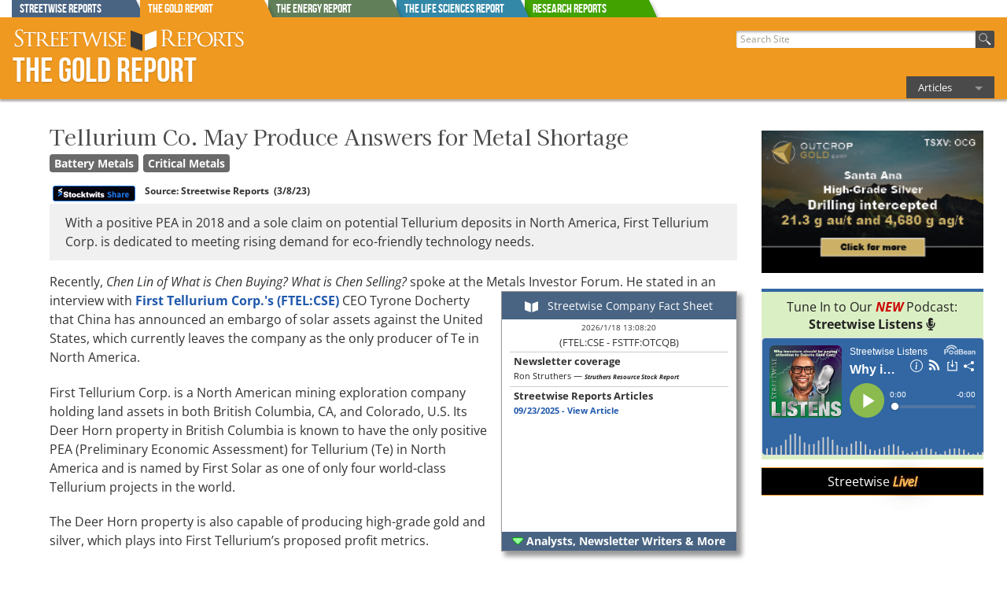

--- FILE ---
content_type: text/html
request_url: https://www.theaureport.com/article/2023/03/08/tellurium-co-may-produce-answers-for-metal-shortage.html?m_t=2023_03_07_09_22_09
body_size: 28019
content:






<!doctype html>
<!-- Microdata markup added by Google Structured Data Markup Helper. -->

<html class="no-js" lang="en">
<head>
<meta charset="iso-8859-1"> 
<link rel="apple-touch-icon" href="/apple-touch-icon.png">

<!-- Google Tag Manager -->
<script>(function(w,d,s,l,i){w[l]=w[l]||[];w[l].push({'gtm.start':
new Date().getTime(),event:'gtm.js'});var f=d.getElementsByTagName(s)[0],
j=d.createElement(s),dl=l!='dataLayer'?'&l='+l:'';j.async=true;j.src=
'https://www.googletagmanager.com/gtm.js?id='+i+dl;f.parentNode.insertBefore(j,f);
})(window,document,'script','dataLayer','GTM-NZJ4HR8');</script>
<!-- End Google Tag Manager -->



        <title>Tellurium Co. May Produce Answers for Metal Shortage</title>
        <meta name="description" content="With a positive PEA in 2018 and a sole claim on potential Tellurium deposits in North America, First Tellurium Corp. is dedicated to meeting rising demand for eco-friendly technology needs.">
        <link rel="canonical" href="https://www.streetwisereports.com/article/2023/03/08/tellurium-co-may-produce-answers-for-metal-shortage.html" >
    <meta property="og:image" content="https://www.streetwisereports.com/images/FTEL.jpg" />
    <meta itemprop="height" content="523" />
    <meta itemprop="width" content="429" />
    
	<meta property="og:title" content="Tellurium Co. May Produce Answers for Metal Shortage" />
	
	   <meta property="og:description" content="With a positive PEA in 2018 and a sole claim on potential Tellurium deposits in North America, First Tellurium Corp. is dedicated to meeting rising demand for eco-friendly technology needs.">
   <meta data-rh="true" property="og:type" content="article"/>
    <meta data-rh="true" property="og:url" content="https://www.streetwisereports.com/article/2023/03/08/tellurium-co-may-produce-answers-for-metal-shortage.html"/>



    <meta name="viewport" content="width=device-width, initial-scale=1.0">
            
    
    <!-- report -->
    

     
			<meta name="twitter:card" content="summary">
			<meta name="twitter:site" content="@SWGoldReport">
			<meta name="twitter:creator" content="@SWGoldReport">
			<meta name="twitter:title" content="Tellurium Co. May Produce Answers for Metal Shortage">
			<meta name="twitter:description" content="With a positive PEA in 2018 and a sole claim on potential Tellurium deposits in North America, First Tellurium Corp. is dedicated to meeting rising demand for eco-friendly technology needs.">
			<meta name="twitter:image" content="https://www.theaureport.com/images/FTEL.jpg">			
			<meta name="twitter:app:id:iphone" content="id579005773">			
			<meta name="twitter:app:id:ipad" content="id579005773">			
			<meta name="twitter:app:id:googleplay" content="com.streetwisereports.app">			
			<meta name="twitter:app:url:iphone" content="https://itunes.apple.com/gb/app/id579005773?mt=8&affId=1744357">			
			<meta name="twitter:app:url:ipad" content="https://itunes.apple.com/gb/app/id579005773?mt=8&affId=1744357">			
			<meta name="twitter:app:url:googleplay" content="https://play.google.com/store/apps/details?id=com.streetwisereports.app">
			

     <link rel="stylesheet" href="/frameworks/foundation-5.5.2/css/foundation.min.css">

 <link rel="stylesheet" href="/css/shared/street_style.css?x-rando=12_5162745462351">    

    <link rel="icon" href="/favicon.ico" type="image/x-icon">
    <script src="/frameworks/foundation-5.5.2/js/vendor/modernizr.js"></script>
        
<script type="text/javascript" src="https://code.jquery.com/jquery-1.7.2.min.js"></script>




    <script type="text/javascript" src="/js/fixHeader.js"></script>
		
 <link href="/frameworks/font_awesome/fontawesome-free-6.0.0-web/css/all.min.css" rel="stylesheet">

	


<!-- GOOGLE ANALYTICS -->
    <script type="text/javascript">
        var _gaq = _gaq || [];
        _gaq.push(['_setAccount', 'UA-2133444-1']);

        if(typeof _gaq === 'undefined'){
            console.log("_gaq is not defined. not loading ga script.");
        } else {
            _gaq.push(['_trackPageview' , '/article/2023/03/08/tellurium-co-may-produce-answers-for-metal-shortage.html']);

            (function() {
                var ga = document.createElement('script'); ga.type = 'text/javascript'; ga.async = true;
                ga.src = ('https:' == document.location.protocol ? 'https://' : 'http://') + 'stats.g.doubleclick.net/dc.js';
                //ga.src = ('https:' == document.location.protocol ? 'https://ssl' : 'http://www') + '.google-analytics.com/ga.js';
                var s = document.getElementsByTagName('script')[0]; s.parentNode.insertBefore(ga, s);
            })();
        }
	   <!-- gtag('config', 'AW-924150809');-->
    </script>
<!-- END GOOGLE ANALYTICS -->




<!-- Global site tag (gtag.js) - Google AdWords: 924150809 -->
<script async src="https://www.googletagmanager.com/gtag/js?id=AW-924150809"></script>
<script>
  window.dataLayer = window.dataLayer || [];
  function gtag(){dataLayer.push(arguments);}
  gtag('js', new Date());

  gtag('config', 'AW-924150809');
</script>
<!--<script data-ad-client="ca-pub-3558221878725947" async src="https://pagead2.googlesyndication.com/pagead/js/adsbygoogle.js"></script>--> 



<!--g4 added-->

<!-- Global site tag (gtag.js) - Google Analytics -->
<script async src="https://www.googletagmanager.com/gtag/js?id=G-XTVNQ1XY12"></script>
<script>
  window.dataLayer = window.dataLayer || [];
  function gtag(){dataLayer.push(arguments);}
  gtag('js', new Date());

  gtag('config', 'G-XTVNQ1XY12');
</script>

<!--end g4 added-->


</head>
<body>

<!-- Google Tag Manager (noscript) -->
<noscript><iframe src="https://www.googletagmanager.com/ns.html?id=GTM-NZJ4HR8"
height="0" width="0" style="display:none;visibility:hidden"></iframe></noscript>
<!-- End Google Tag Manager (noscript) -->


    <div id="page">

        
        <style scoped>
	   
	   div.report_tab {
	     position: absolute;
	     height: 23px; 
	     width: 174px;
	     overflow: hidden;
	     color: #fff;
	   }

	   div.report_tab:after {
	     content: '';
	     position: absolute;
	     top: 0;
	     left: -16px;
	     width: 100%;
	     height: 100%;
	     background: #444;
	     -webkit-transform-origin: 100% 0;
	     -ms-transform-origin: 100% 0;
	     transform-origin: 100% 0;
	     -webkit-transform: skew(25deg);
	     -ms-transform: skew(25deg);
	     transform: skew(25deg);
	     z-index: -1;
		-webkit-box-shadow: 3px 3px 4px -1px rgba(0,0,0,0.2); 
		box-shadow: 3px 3px 4px -1px rgba(0,0,0,0.2);
	   }
	   
    div#Streetwise_Reports_tab.report_tab:after{
         background-color: #496483;
    }
    
    div#The_Gold_Report_tab.report_tab:after{
         background-color: #F09920;
    }
    
    div#The_Energy_Report_tab.report_tab:after{
         background-color: #617F59;
    }
    
    div#The_Life_Sciences_Report_tab.report_tab:after{
         background-color: #3388A8;
    }
    
         div#Research_Reports_tab.report_tab:after{
              background-color: #41a200;
         }
         
	   
	       #tab_holder{
	           width: 100%;
	       }
		  
        .lower_tab_fade{
            border-top: 3px solid #F09920;
            /*	background: rgba(240,153,32,1);
                background: -moz-linear-gradient(top, rgba(240,153,32,1) 0%, rgba(240,153,32,0) 100%);
                background: -webkit-gradient(left top, left bottom, color-stop(0%, rgba(240,153,32,1)), color-stop(100%, rgba(240,153,32,0)));
                background: -webkit-linear-gradient(top, rgba(240,153,32,1) 0%, rgba(240,153,32,0) 100%);
                background: -o-linear-gradient(top, rgba(240,153,32,1) 0%, rgba(240,153,32,0) 100%);
                background: -ms-linear-gradient(top, rgba(240,153,32,1) 0%, rgba(240,153,32,0) 100%);
                background: linear-gradient(to bottom, rgba(240,153,32,1) 0%, rgba(240,153,32,0) 100%);
                filter: progid:DXImageTransform.Microsoft.gradient( startColorstr='#F09920', endColorstr='#F09920', GradientType=0 );*/
        }
        </style>


        <div id="site_tabs_cont">
            <div class="row">	
                <div class="large-12 columns" style="position: relative">
                
                    <div id="tab_holder" class="show-for-large-up">
                        
<a href="//www.streetwisereports.com" onclick="gtag('event', 'TOP_TAB_CLICK', {'event_label': 'Streetwise_Reports_tab'});"><div id="Streetwise_Reports_tab" class="report_tab" style="z-index: 99 ;margin-left: 0px"><span class="rep_t_a_t">Streetwise Reports</span></div></a>
<a href="//www.theaureport.com" onclick="gtag('event', 'TOP_TAB_CLICK', {'event_label': 'The_Gold_Report_tab'});"><div id="The_Gold_Report_tab" class="report_tab" style="z-index: 9999 ;margin-left: 163px"><span class="rep_t_a_t">The Gold Report</span></div></a>
<a href="//www.theenergyreport.com" onclick="gtag('event', 'TOP_TAB_CLICK', {'event_label': 'The_Energy_Report_tab'});"><div id="The_Energy_Report_tab" class="report_tab" style="z-index: 97 ;margin-left: 326px"><span class="rep_t_a_t">The Energy Report</span></div></a>
<a href="//www.thelifesciencesreport.com" onclick="gtag('event', 'TOP_TAB_CLICK', {'event_label': 'The_Life_Sciences_Report_tab'});"><div id="The_Life_Sciences_Report_tab" class="report_tab" style="z-index: 96 ;margin-left: 489px"><span class="rep_t_a_t">The Life Sciences Report</span></div></a> <a href="https://www.streetwisereports.com/research_reports/" onclick="gtag('event', 'TOP_TAB_CLICK', {'event_label': 'Research_Reports_tab'});"><div id="Research_Reports_tab" class="report_tab" style="z-index: 94 ;margin-left: 652px"><span class="rep_t_a_t">Research Reports</span></div></a>
                    </div>
                    <div id="reports_bar_holder" class="row hide-for-large-up closed">
                        <div class="report_bar report_4 medium-4 columns end"><a href="//www.streetwisereports.com" onclick="gtag('event', 'TOP_TAB_CLICK', {'event_label': 'Streetwise_Reports_tab'});"><span class="rep_t_a_t">Streetwise Reports</span></a></div><div class="report_bar report_1 medium-4 columns end"><a href="//www.theaureport.com" onclick="gtag('event', 'TOP_TAB_CLICK', {'event_label': 'The_Gold_Report_tab'});"><span class="rep_t_a_t">The Gold Report</span></a></div><div class="report_bar report_2 medium-4 columns end"><a href="//www.theenergyreport.com" onclick="gtag('event', 'TOP_TAB_CLICK', {'event_label': 'The_Energy_Report_tab'});"><span class="rep_t_a_t">The Energy Report</span></a></div><div class="report_bar report_3 medium-4 columns end"><a href="//www.thelifesciencesreport.com" onclick="gtag('event', 'TOP_TAB_CLICK', {'event_label': 'The_Life_Sciences_Report_tab'});"><span class="rep_t_a_t">The Life Sciences Report</span></a></div><div class="report_bar report_Research_Reports_tab medium-4 columns end"><a href="https://www.streetwisereports.com/research_reports/" style="background-color: #41a200" onclick="gtag('event', 'TOP_TAB_CLICK', {'event_label': 'Research_Reports_tab'});"><span class="rep_t_a_t">Research Reports</span></a></div>
                    </div>			
                </div>
            </div>
        </div>
        
        <div class="lower_tab_fade show-for-large-up">
        </div>
        
        <div id="reportsBarToggle" class="report_1" style="display:none;">
            <img src="/images/icons/moreReportsPull.png" alt="more_reports">
        </div>

				
        
        <style>
	   
            .top-bar-section li.active:not(.has-form) a:not(.button) {
                background-color: #F09920;
                line-height: inherit;
            }
            .top-bar-section li:hover:not(.has-form) a:not(.button) {
                background-color: #F09920;
            }
            .top-bar-section .dropdown li:hover:not(.has-form):not(.active) > a:not(.button) {
                background-color: #F09920;
            }
            .top-bar-section li.active:hover:not(.has-form) a:not(.button) {
                background-color: #FFBF46;
            }
		  
        </style>

        <div id="header" style="min-width: initial; border: 1px solid #F09920" class="report_1 by_report">

            <div class="row valign-middle">
            
                <div class="large-6 columns">
                        <div id="logo">
                        <h2><a href="//www.theaureport.com"><img id="header_swr_logo" src="/images/flex_headers/SWR_horizontal_500.svg" alt="Streetwise Reports" onerror="this.src='/images/flex_headers/SWR_horizontal_1000.png'"></a><a href="//www.theaureport.com" class="reportNameLink"><span class="reportName">The Gold Report</span></a></h2>
                        
                        </div>
                </div>
                
                
                <div id="search_and_nav" class="large-6 columns" >
                    
                    <nav class="top-bar" data-topbar role="navigation">
                
                        <div id="flex_search" class="small-8 medium-5 large-12 columns">
                        
                            <form action="/pub/htdocs/search" id="cse-search-box">
                                <p style="white-space: nowrap; margin: 0; padding: 0">
                                    <input type="hidden" name="ie" value="UTF-8" />
                                    <input type="text" name="q" size="25" placeholder=" Search Site" tabindex="1">
                                    <button type="submit" name="sa" id="go_search" value="Search"><img src="/images/icons/magnify44.png" class="searchBtn" alt="search"></button>
                                </p>
                            </form>
                        </div><!-- end of search -->
        
                    
                        <div class="small-4 medium-7 large-12 columns main_nav_wrap">
            

                        
                            <ul class="title-area">
                                 <!-- Remove the class "menu-icon" to get rid of menu icon. Take out "Menu" to just have icon alone -->
                                <li class="toggle-topbar menu-icon"><a href="#"><span>Menu</span></a></li>
                            </ul>

                            <section class="top-bar-section streetnav">
                                <!-- Right Nav Section -->
                                <ul class="right">

                                    <li class="has-dropdown">
                                        <a name="more_arts">Articles</a>
                                        <ul class="dropdown">
                                          
                                        
        <li><a href="/more_articles/3">Base Metals</a></li>
	
        <li><a href="/more_articles/4">Critical Metals</a></li>
	
        <li><a href="/more_articles/38">Diamonds</a></li>
	
        <li><a href="/more_articles/1">Gold</a></li>
	
        <li><a href="/more_articles/2">Silver</a></li>
	

                                        </ul>
                                    </li>


                                
							 
							 

                                </ul>
                                
                            </section>
                            

                        
                        </div>
                    
                    </nav>

            
                </div>
            
            </div>
                
        </div>


        

        <div class="row" id="the_body">
            <div class="large-12 columns" id="body_contents">

<div id="co_card_loader_10739"></div>
<script>
	var offset = Date.now();
	var coeff = 1000 * 60 * 5;
	
	// // temp
	//  coeff = 10 * 60 * 5;
	//  console.log("Offset is "+ offset);
	// // end temp
	
	offset = Math.round(offset / coeff) * coeff;
	var get_url = "/co_fact_card/?co=10739;x-art=10739;x-d="+offset;
	$( "#co_card_loader_10739" ).load( get_url );
</script>

<link rel="stylesheet" type="text/css" href="/css/shared/na_print.css?day_7_13_22" media="print">





<style>
a.sub_now_button {
	color: #fff
}

.sub_now_button {
	white-space:nowrap;
	-webkit-box-shadow: 2px 4px 3px #666666;
	-moz-box-shadow: 2px 4px 3px #666666;
	box-shadow: 2px 4px 3px #666666;
	color: #ffffff;
	font-size: 18px;
	background: rgba(255,164,94,1);
	background: -moz-linear-gradient(top, rgba(255,164,94,1) 0%, rgba(243,119,37,1) 11%, rgba(243,119,37,1) 88%, rgba(255,164,94,1) 99%, rgba(255,164,94,1) 100%);
	background: -webkit-gradient(left top, left bottom, color-stop(0%, rgba(255,164,94,1)), color-stop(11%, rgba(243,119,37,1)), color-stop(88%, rgba(243,119,37,1)), color-stop(99%, rgba(255,164,94,1)), color-stop(100%, rgba(255,164,94,1)));
	background: -webkit-linear-gradient(top, rgba(255,164,94,1) 0%, rgba(243,119,37,1) 11%, rgba(243,119,37,1) 88%, rgba(255,164,94,1) 99%, rgba(255,164,94,1) 100%);
	background: -o-linear-gradient(top, rgba(255,164,94,1) 0%, rgba(243,119,37,1) 11%, rgba(243,119,37,1) 88%, rgba(255,164,94,1) 99%, rgba(255,164,94,1) 100%);
	background: -ms-linear-gradient(top, rgba(255,164,94,1) 0%, rgba(243,119,37,1) 11%, rgba(243,119,37,1) 88%, rgba(255,164,94,1) 99%, rgba(255,164,94,1) 100%);
	background: linear-gradient(to bottom, rgba(255,164,94,1) 0%, rgba(243,119,37,1) 11%, rgba(243,119,37,1) 88%, rgba(255,164,94,1) 99%, rgba(255,164,94,1) 100%);
	filter: progid:DXImageTransform.Microsoft.gradient( startColorstr='#ffa45e', endColorstr='#ffa45e', GradientType=0 );
	text-shadow: 1px 1px #333333;
	border: 1px solid #d65d00;
	width: auto;
	height: auto;
	padding: 6px 12px;
	text-decoration: none;
	box-shadow: 3px 3px 4px #555;
}

.sub_now_button:hover,#bigBottomSubscribe input[type="submit"].offerbtn:hover {
	background: rgba(243,119,37,1);
	background: -moz-linear-gradient(top, rgba(243,119,37,1) 0%, rgba(214,93,0,1) 11%, rgba(214,93,0,1) 88%, rgba(243,119,37,1) 99%, rgba(243,119,37,1) 100%);
	background: -webkit-gradient(left top, left bottom, color-stop(0%, rgba(243,119,37,1)), color-stop(11%, rgba(214,93,0,1)), color-stop(88%, rgba(214,93,0,1)), color-stop(99%, rgba(243,119,37,1)), color-stop(100%, rgba(243,119,37,1)));
	background: -webkit-linear-gradient(top, rgba(243,119,37,1) 0%, rgba(214,93,0,1) 11%, rgba(214,93,0,1) 88%, rgba(243,119,37,1) 99%, rgba(243,119,37,1) 100%);
	background: -o-linear-gradient(top, rgba(243,119,37,1) 0%, rgba(214,93,0,1) 11%, rgba(214,93,0,1) 88%, rgba(243,119,37,1) 99%, rgba(243,119,37,1) 100%);
	background: -ms-linear-gradient(top, rgba(243,119,37,1) 0%, rgba(214,93,0,1) 11%, rgba(214,93,0,1) 88%, rgba(243,119,37,1) 99%, rgba(243,119,37,1) 100%);
	background: linear-gradient(to bottom, rgba(243,119,37,1) 0%, rgba(214,93,0,1) 11%, rgba(214,93,0,1) 88%, rgba(243,119,37,1) 99%, rgba(243,119,37,1) 100%);
	filter: progid:DXImageTransform.Microsoft.gradient( startColorstr='#f37725', endColorstr='#f37725', GradientType=0 );
	text-decoration: none;
	color: #ffffff;
	text-shadow: 1px 1px #333333;
}

.sub_now_button.small_sub_button{
	border-radius: 8px;
}

.only_small_screen{
	display: none;
}
#side_spon_middle_art{
	padding: 0 10px;
}
.art_type_lable{
	padding: 0px;
	margin: 0px;
	font-size: 16px;
}
.bb_holder,
.ad_holder {
    padding: 0 0 10px 0;
}
.enlarge_img{
	position: relative;
}
.im_enlgr_icon{
position: absolute;
right: 17px;
top: 5px;
background-color: rgba(255,255,255,.7);
padding: 0px 4px;
	color: #000;
	font-size: 20px;
}
@media screen and (max-width: 39.9375em) {
	.only_small_screen{
		display: block;
		float: right;
		margin-left: 10px;
		max-width: 50%;
	}
	#side_spon_middle_art.only_small_screen{
		max-width: 45%;
		float: left;
		margin-left: 0;
		margin-right: 10px;
	}
	.bb_holder,
	.ad_holder{
		float: left;
		margin-right: 20px;
	}
	#url_group {
		display: none;
	}	
	
}

</style>

<div id='content' class="na row type_article" style="border: none">
<div id="mainContent" class="small-12 medium-9 columns">

	

	
	
<div id="art_likes_area" style="display: none" class="bottom">
	
	<span id="likit_title"><span id="likit_dont_forget">Don't Forget To<br /></span>Rate This Article<span style="cursor: pointer; padding-left: 2px;" onclick="$('#art_likes_area').css('display','none')"<i class="fa-solid fa-circle-xmark"></i></span></span>
	<span id="the_likes"></span>&nbsp;&nbsp;&nbsp;<span id="the_dislikes"></span>
</div>


<script>


	$('#art_likes_area').delay(20000).fadeIn('slow');
	
	var show_res = 0;
	var no_thumbsup = '<i class="far fa-thumbs-up"></i>';
	var no_thumbsdown = '<i class="far fa-thumbs-down"></i>';
	var yes_thumbsup = '<i class="fas fa-thumbs-up"></i>';
	var yes_thumbsdown = '<i class="fas fa-thumbs-down"></i>';
	
	
	
	function identify_the_likes(){
	
	var thumbsup = '<span id="the_likes" onclick="likeit(\'like\',\'\',\'yes\')">'+no_thumbsup+'</span>';
	var thumbsdown = '<span id="the_dislikes" onclick="likeit(\'dislike\',\'\',\'yes\')">'+no_thumbsdown+'</span>';

	var old_loco = localStorage.getItem("na_25028_l_d");

	if(old_loco){
		if(old_loco == 'like'){
			thumbsup = '<span id="the_likes" onclick="likeit(\'like\',\'no\',\'no\')">'+yes_thumbsup+'</span>';
			thumbsdown = '<span id="the_dislikes" onclick="likeit(\'dislike\',\'yes\',\'yes\')">'+no_thumbsdown+'</span>';
		}
		if(old_loco == 'dislike'){
			thumbsup = '<span id="the_likes" onclick="likeit(\'like\',\'yes\',\'yes\')">'+no_thumbsup+'</span>';
			thumbsdown = '<span id="the_dislikes" onclick="likeit(\'dislike\',\'no\',\'no\')">'+yes_thumbsdown+'</span>';
		}
	
	}	
	$('#art_likes_area #the_likes').html(thumbsup);
	$('#art_likes_area #the_dislikes').html(thumbsdown);
	
}
$(function() {
	if(show_res){
		likeit();
	}
	else{
		identify_the_likes();
	}
});

var likin = 'false';
function likeit(i_l_o_d,sw_th_l,highlight){
	if (likin == 'false'){
		likin = 'true';
		if(i_l_o_d){
			localStorage.setItem("na_25028_l_d", "");
			if(highlight == 'yes'){
				localStorage.setItem("na_25028_l_d", i_l_o_d);
			}
		}
		identify_the_likes()
		var url = '/cs/blank/main?x-p=na_likes/likeit;na_id=25028;x-l='+i_l_o_d+';x-sw='+ sw_th_l;
		var tot_likes = 0;
		var tot_dislikes = 0;
		$.ajax({
		        url: url,
		        type: 'GET',
		         dataType: 'json',
		        success: function(data) {
							if (show_res){
							  $.each( data, function( key, val ) {
									if(key == 'likes'){
										tot_likes = val;
									}
									if(key == 'dislikes'){
										tot_dislikes = val;
									}
							  });
									$( "#the_likes" ).append(tot_likes)
								  $( "#the_dislikes" ).append(tot_dislikes)
														}
									likin = 'false';
		        }
		    });
	}
}

	$.fn.isInViewport = function() {
	    var elementTop = $(this).offset().top;
	    var elementBottom = elementTop + $(this).outerHeight();

	    var viewportTop = $(window).scrollTop();
	    var viewportBottom = viewportTop + $(window).height();

	    return elementBottom > viewportTop && elementTop < viewportBottom;
	};
	
$(window).on('resize scroll', function() {
    if ($('#nl_insert_area').isInViewport()) {
			 if ( $("#art_likes_area").hasClass( "bottom" ) ) {
		 			$("#art_likes_area").removeClass("bottom");
		 			$("#art_likes_area").addClass("top");
			 }
    } else {
    }
});

</script>


	

<!--email subscripton persistent-->


	<!--email subscripton persistent-->

	
	<style>
		#email_option{
			background-color: #57548d;
			
			background: -moz-linear-gradient(left, rgba(87,84,141,1) 0%, rgba(87,84,141,1) 60%, rgba(87,84,141,1) 61%, rgba(87,84,141,0) 100%);
			background: -webkit-linear-gradient(left, rgba(87,84,141,1) 0%,rgba(87,84,141,1) 60%,rgba(87,84,141,1) 61%,rgba(87,84,141,0) 100%); 
			background: linear-gradient(to right, rgba(87,84,141,1) 0%,rgba(87,84,141,1) 60%,rgba(87,84,141,1) 61%,rgba(87,84,141,0) 100%); 
			filter: progid:DXImageTransform.Microsoft.gradient( startColorstr='#57548d', endColorstr='#0057548d',GradientType=1 );
			display: none;
			position: relative;
			z-index: 9999;
			
			width: 10%;
			margin-left: -1px;	
			padding: 0;
		}
		
		
		
		#email_option{
			background-color: #44854d;
			
			background: -moz-linear-gradient(left, rgba(68,133,77,1) 0%, rgba(68,133,77,1) 60%, rgba(68,133,77,1) 61%, rgba(68,133,77,0) 100%);
			background: -webkit-linear-gradient(left, rgba(68,133,77,1) 0%,rgba(68,133,77,1) 60%,rgba(68,133,77,1) 61%,rgba(68,133,77,0) 100%); 
			background: linear-gradient(to right, rgba(68,133,77,1) 0%,rgba(68,133,77,1) 60%,rgba(68,133,77,1) 61%,rgba(68,133,77,0) 100%); 
			filter: progid:DXImageTransform.Microsoft.gradient( startColorstr='#44854d', endColorstr='#0044854d',GradientType=1 );
		}
		
		
		
		#email_option.nl_below_bar{
      position: fixed;
      top: 0px;
		}
		@media screen and (max-width: 39.9375em) {
			
			#email_option{
				padding-left: 10px;
				padding-top: 6px
			}
			
			#email_option.nl_below_bar{
				top: 38px;
			}
			.slider_SWR_news{
				display: none;
			}
			.no_small_view{
				display: none;
			}
			
		}
		#subSlideEmail{
			width: 50%;
			display: inline;
			padding: 0 0 0 2px;
			margin: 0;
			height: 22px;
		}
		.offerbtn.sm_offer_bttn{
			font-size: 14px;
			padding: 2px 6px;
			border-radius: 0px;
			margin-left: 10px
		}
		#top_slide_in[data-invalid] small.error {
			display: block;
			max-width: 100%
		}
		p.swr_news_head{
			font-weight: bold;
			color: #FFF;
			display: none;
		}
		.close_this_slider{
		color: #57548d;
		
		color: #44854d;
		
		cursor: pointer;
		font-size: 20px;
		float: right;
		padding: 0 6px;
		z-index: 999;
		}
		
		#url_group {
			display: none;
		}
		
	</style>
	
	<div id="email_option" class="row">

			<span class="close_this_slider" onclick="temp_close_it()"><i class="fas fa-times-circle"></i></span> 

		     <form data-abide="ajax" novalidate id="top_slide_in">
	
			<p class="swr_news_head"><span class="no_small_view"><i class="fab fa-telegram-plane"></i> </span>Get the Latest Investment Ideas Delivered Straight to Your Inbox.
		
			
			<a href="/pub/htdocs/signupnow.html?nl=5,8,3" target="_blank" style="color: #fff" class="offerbtn sm_offer_bttn">Subscribe</a>
			
			
		     </p>
			    <div class="form-group" id="url_group">
			        <label for="url">URL</label>
			        <input type="text" name="url" size="20" id="url" class="form-control"  />
			    </div>
			
			
			</form>
		
	</div>
	
	<script>
	var storage = window.localStorage;
	var temp_storage = window.sessionStorage;
	
	var the_nl_div_mover =   $('#email_option');
	
 	function close_subit(){
 		storage.setItem( 'the_nl_div_mover', 'none');
 	}

	
	
	
	 $( document ).ready(function() {
		 
		 

		 
		var stored_local = storage.getItem('the_nl_div_mover');
		var stored_session =  temp_storage.getItem('the_nl_div_mover');
		
  		if (stored_local || stored_session){
  			the_nl_div_mover.css('display', 'none')
  		}
		else{
		
		//25000
    		 the_nl_div_mover.delay( 25000 ).fadeIn( "slow", function() {
			 $('.swr_news_head').css('display', 'none')
     			the_nl_div_mover.animate({
     				//width:   $('#mainContent').innerWidth()
					width:   '90%'
     			}, 1200, function() {
     $('.swr_news_head').css('display', 'block')
  });
		  });

			
    			var baseTop = the_nl_div_mover.offset().top;
			
    			 $(window).scroll(function () {
    			    var top =  $(window).scrollTop();
					
    			    if (top >= baseTop) {
    						the_nl_div_mover.addClass( "nl_below_bar" );
    			    } else if (top < baseTop) {
    						the_nl_div_mover.removeClass( "nl_below_bar" );
    			    }
					
    			});
		
		//submit hide form
               $('#top_slide_in').on('valid.fndtn.abide', function(e) {
				
				var sub_address = $('#subSlideEmail').val();
				
				     if(sub_address == ''){
						return;
					}

				    $.ajax({
				           type: "POST",
				           url: '/pub/htdocs/signupnow.html',
				           data: $("#top_slide_in").serialize(),
				           success: function(data)
				           {
				              $('#email_option').html('<h3 style="color: #fff">Please check your inbox to confirm your subscription.<br><span style="color: #fff600">If you do not have a confirmation email check your spam folder.</span></h3>')
							storage.setItem( 'the_nl_div_mover', 'none');
							$('#email_option').fadeOut( 9000, function() {});
							
				           }
				         });

				
			e.preventDefault();	
                   
               });
		
		
		
		}//end else

		
	});

	function temp_close_it(){
		temp_storage.setItem( 'the_nl_div_mover', 'none');
		$('#email_option').fadeOut( 50, function() {});
	}
	
	
	</script>
	<!--end email subscripton persistent-->


<!--end email subscripton persistent-->


    <div itemscope itemtype="https://schema.org/Article" class="article" style="padding-right: 1rem;">
    
	<span itemprop="publisher" itemscope itemtype="https://schema.org/Organization">
		<meta itemprop="name" content="Streetwise Reports" />

		<span itemprop="logo" itemscope itemtype="https://schema.org/ImageObject">		    
		  <meta itemprop="url" content="https://www.streetwisereports.com/images/flex_headers/SWR_horizontal_1000.png" />
		  <meta itemprop="height" content="110" />
		  <meta itemprop="width" content="1000" />
		</span>
	</span>
    


        <!-- ARTICLE -->


        <p class='articleTickers'>TICKERS: FTEL</p> 
					
				
		 <h1 class="articleTitle" itemprop="name" ><span itemprop="headline">Tellurium Co. May Produce Answers for Metal Shortage</span>
	 
		
	 
		 </h1>	
				
		 
	
	<div class="all_the_prod_tags">
		<span class="prod_type_tag rep_tag_2" data-tooltip aria-haspopup="true" title="More Battery Metals Articles"><a href="/more_articles/41?utm_source=na_tags" target="_blank" onclick="gtag('event', 'ART_TAGS', {'event_label': 'prod_type=41'});">Battery Metals</a></span><span class="prod_type_tag rep_tag_1" data-tooltip aria-haspopup="true" title="More Critical Metals Articles"><a href="/more_articles/4?utm_source=na_tags" target="_blank" onclick="gtag('event', 'ART_TAGS', {'event_label': 'prod_type=4'});">Critical Metals</a></span>
	</div>
	 
        
                   
        <div id="articleSocialFloat">
	   <table style="border: none; padding: 0; margin: 0;">
		   <tr>
			   <td style="padding: 0; margin: 0; vertical-align: top">
	             <!-- AddThis BEGIN -->
	             <div id="addThisNA" style="margin-left:0;">
	               <div class="addthis_toolbox addthis_default_style">
	                 <a class="addthis_button_facebook"></a>
	   		    <a class="addthis_button_twitter" addthis:url="https://www.streetwisereports.com/article/2023/03/08/tellurium-co-may-produce-answers-for-metal-shortage.html"></a>
	                 <a class="addthis_button_linkedin"></a>
	                 <a class="addthis_button_pinterest_share"></a>
	                 <a class="addthis_button_email"></a>
	                 <!-- <a class="addthis_button_google_plusone" g:plusone:count="false"></a> -->
	                 <a class="addthis_button_compact"></a>
	               </div>
	               

    <script type="text/javascript">var addthis_share ={
        templates: {
            twitter: 'Tellurium Co. May Produce Answers for Metal Shortage {{url}} via @SWGoldReport #gold', 
            },
         url_transforms : {
              shorten: {
                   twitter: 'bitly'
              }
         }, 
         shorteners : {
              bitly : {} 
         }
        
     } </script>

    
	               <script type="text/javascript">
	                   var addthis_config = {services_compact: "print,tumblr,gmail,reddit,google_plusone_share,stumbleupon,favorites,blogger,more"}
	               </script>
	             </div>
					
			   <!--NEW ADDTHIS-->
			   <script>
			   window.addEventListener('load', function(event) {
			     const script = document.createElement('script');
			     script.async = 'true';
			     script.src = '//s7.addthis.com/js/300/addthis_widget.js#pubid=ra-4e692e8c7fbd3406';
			     // lazily load AddThis script 5s after current page is fully loaded
			     setTimeout(function() {
			       document.head.append(script);
			     }, 5000);
			   });
			   </script>
			
				
			 
			   <!--END NEW ADDTHIS-->
	             <!-- AddThis END -->
	   
			   </td>
	   
			   <td style="padding: 0; margin: 0; vertical-align: top">
	   			<a href="https://api.stocktwits.com/widgets/share" id="stocktwits-share-button"><img src="https://api.stocktwits.com/assets/widget/stocktwits_share.png" alt="Share on Stocktwits"/></a><!--<script src="https://api.stocktwits.com/addon/button/share.min.js"></script>-->
		
			   </td>
	   
		   </tr>
	   </table>
	   
	   

		
        </div>
                           
        <p class="articleSource">
	   Source: <span itemprop='author' itemscope itemtype='https://schema.org/Person'><span itemprop='name'>Streetwise Reports</span></span><span itemprop="datePublished" content="2023-03-08"><span itemprop="dateModified" content="2023-03-08">  (3/8/23)</span>
	   
	   
            
        </p>
	   
	   
	   
       
	   
	   
	     <p itemprop="articleSection" class='articleSummary'>
	   
	   
	   
	   
	   
	   
        
        
        
        With a positive PEA in 2018 and a sole claim on potential Tellurium deposits in North America, First Tellurium Corp. is dedicated to meeting rising demand for eco-friendly technology needs.

	    
	   
	   <br clear="all" />
        </p>
	   
	   
	   

        
       
	   
	   
	   
	   
	   
	   
        <div id="articleBody" style="margin-top: 15px">      

        
        
        
        
        <p>Recently,&nbsp;<em>Chen Lin of What is Chen Buying? What is Chen Selling?</em> spoke at the Metals Investor Forum. He stated in an interview with <span id="link_copy_10739"><a href="https://www.theaureport.com/pub/co/10739" target="_blank" rel="noopener">First Tellurium Corp.'s (FTEL:CSE)</a></span> CEO Tyrone Docherty that China has announced an embargo of solar assets against the United States, which currently leaves the company as the only producer of Te in North America.</p>
<p>First Tellurium Corp. is a North American mining exploration company holding land assets in both British Columbia, CA, and Colorado, U.S. Its Deer Horn property in British Columbia is known to have the only positive PEA (Preliminary Economic Assessment) for Tellurium (Te) in North America and is named by First Solar as one of only four world-class Tellurium projects in the world.</p>
<p>The Deer Horn property is also capable of producing high-grade gold and silver, which plays into First Tellurium&rsquo;s proposed profit metrics.</p>
<h2 style="text-align: center;"><strong>Planned 10,000-Tonne Bulk Sample</strong></h2>
<p>On March 1, the company <a href="https://firsttellurium.com/first-tellurium-launches-permitting-for-bulk-sample-at-deer-horn/" target="_blank" rel="noopener">announced</a> it had launched permitting for a 10,000-tonne bulk sampling at its Deer Horn Property. This sample may be what First Tellurium needs to move Deer Horn to production.&nbsp;</p>
<p>&ldquo;We are looking two or three years ahead with Deer Horn,&rdquo; said First Tellurium President and CEO Tyrone Docherty. &ldquo;With the positive PEA, extension of the tellurium-silver-gold zone in 2022, and broad-based exploration planned for 2023, we believe the project will be ready for the sort of &lsquo;ground-truthing&rsquo; a bulk sample can provide towards a production decision.&rdquo;</p>
<p>Docherty noted that the bulk sample is targeted for 2025.</p>
<h2 style="text-align: center;"><strong>Why Tellurium? Growing Demand</strong></h2>
<p>Tellurium is a thin, fragile metal eight times rarer than gold that has become increasingly vital to advancing eco-technologies such as solar panels and long-lasting lithium batteries.</p>
<p>As the metal is only found in select locations and technologies are coming to rely on it more and more, First Tellurium believes First Solar&rsquo;s Te <a href="https://firsttellurium.com/presentation/" target="_blank" rel="noopener">demand could exceed global production by 70%,</a> driving significant price increases for the product.</p>
<blockquote class="callOut left">Analyst Clive Maund noted that "with growing inflation-driven demand for metals generally and increasing interest in . . . tellurium . . . the improving fundamentals for the company make a breakout into a robust bull market likely before much longer."</blockquote>
<p>"North America is just too dependent on foreign sources for the critical metals required for clean energy, defense, and other essential needs," said Docherty in a December 2022 news release from First Tellurium. The percentage of Te that comes from mines is small &mdash; a mere 10% compared to the 90% that is extracted from copper.</p>
<p>First Tellurium is aiming to up that percentage with its two current properties as it continues to explore hundreds of other properties internationally.</p>
<p>According to a report by <em>Investing Whisperer</em>, other than sourcing through copper processing, Te is a rare and brittle metalloid element found in small quantities in the Earth&rsquo;s crust &mdash; about eight times rarer than gold itself. As the demand from solar panel manufacturers grows, Te production is seen to shoot up in the near future.</p>
<p>"It&rsquo;s possible that the market for Te could be much larger in the near-to-mid term &mdash; due to the increased use of solar panels. Right now, it&rsquo;s a very small market with just under 600,000 kg produced in 2021," the report said.</p>
<h2 style="text-align: center;"><strong>Green Efforts Backed by Indigenous Support</strong></h2>
<p>First Tellurium claims to be dedicated to green mining efforts and land restoration. The company states that it works in partnership with the Indigenous peoples of Canada, in part by choosing to operate small mines rather than industrial mines, in order to restore swaths of neglected or previously misused land. This tactic offers the dual benefit of allowing First Tellurium to begin drilling sooner as the infrastructure build time is lower.</p>
<p>The company&rsquo;s<a href="https://firsttellurium.com/our-green-metals/" target="_blank" rel="noopener"> website states </a>that "tellurium, silver, and copper are essential metals for the world&rsquo;s emerging green economy. Tellurium is also recognized in both Canada and the United States as a critical metal."</p>
<p>The main market for this metal comes from the green technology sector, specifically for use in solar panels and the development of smaller, more efficient batteries.</p>
<h2 style="text-align: center;">Eco-Catalysts</h2>
<p>Results released by First Tellurium in <a href="https://firsttellurium.com/first-tellurium-reports-on-government-initiatives-to-secure-tellurium-and-other-critical-materials/" target="_blank" rel="noopener">November 2022</a> showed that a recent exploration at Deer Horn in October identified an apparent 1.1-kilometer extension of the existing silver-gold-tellurium vein system, which would extend the overall system to approximately 3.5 kilometers (2.2 miles).</p>
<p>In addition, the company&rsquo;s Klondike Tellurium Project in Colorado is considered one of America&rsquo;s top Te exploration projects and was previously owned by First Solar as a potential source of raw tellurium for its solar panels.</p>
<p>The market has seen an increased push from both American and Canadian governments to apply more funding to Te mining in North America as demand for this rare, eco-technology essential metal rises. First Tellurium has announced plans to drill in summer 2023, an economics plan based on only 20% exploration of the known mineral zone.</p>
<p><strong>The breakdown is as follows:</strong></p>
<p>Key metrics, using US$1300/oz Au, US$17/oz Ag:</p>
<ul>
<li>1.6 year payback</li>
<li>9-year open pit mine life.</li>
<li>IRR of 42%</li>
<li>Estimated US$28.3M</li>
<li>After-tax NPV of US$36.5M</li>
</ul>
<p>A graph from First Tellurium also shows increasing prices for Tellurium at a steady growth since September 2022.</p>
<p>Analyst Clive Maund noted that "with growing inflation-driven demand for metals generally and increasing interest in one of the company&rsquo;s main products. tellurium, due to its being a cheap but effective substitute for silver in solar panels, the improving fundamentals for the company make a breakout into a robust bull market likely before much longer."</p>
<p><img class="No_img_class" src="https://www.theaureport.com/images/auto_up/20233684416_1.png" alt="" width="1000" height="563" /></p>
<p>Maund is only one of several analysts pointing to First Tellurium&rsquo;s potential, especially since the company has no true peers in the current market. <span style="color: #ffffff;"><strong>
	<script language="javascript" type="text/javascript" src="https://www.theaureport.com/js/jqplot/jquery.jqplot.min.js"></script>
	<script type="text/javascript" src="https://www.theaureport.com/js/jqplot/plugins/jqplot.pieRenderer.min.js"></script>
	<script type="text/javascript" src="https://www.theaureport.com/js/jqplot/plugins/jqplot.highlighter.min.js"></script>
	
     <link rel="stylesheet" type="text/css" href="https://www.theaureport.com/js/jqplot/jquery.jqplot.css" />
	
	
	<style>
	.more_own_info10739{
		cursor: pointer;
		font-weight: bold;
		color: #910024;
		font-size: .8rem;
	}
	.more_own_info_closer{
		float: right;
		padding: 0px;
		margin: 0px;
		color: #910024;
		font-size: 1rem;
		cursor: pointer;
	}
	.co_ownership_tickers{
		display: block;
		font-size: .8rem;
	}
	.extra_own_info10739{
		padding: 10px 6px 6px 6px;
		font-size: .8rem;
		background-color: #edf4fa;
		margin-top: 9px;
	}
	.extra_own_info10739 h4{
		font-weight: bold;
		font-size: .9rem;
	     margin-top: 0;
	     padding-top: 0;
	}
	.extra_own_info10739 p{
		font-size: .9rem;
	}
	.swr_pie_surround{
	float: right;
	margin-left: 10px;
	margin-bottom: 10px;
	clear: both;
	border: 1px solid #989898;
	background-color: #fff;
	z-index: 999;
	width: 300px;
	background-color: #fff;
	padding: 10x 0;
	-webkit-box-shadow: 5px 5px 6px 1px rgb(0 0 0 / 40%);
	box-shadow: 5px 5px 6px 1px rgb(0 0 0 / 40%);
	}
	
	.swr_pie_surround .pie_company{
		font-size: 1rem;
		text-align: center;
		color: #496483;
		padding: 4px 10px 0px 10px;
	}
	 #mainContent .article .swr_pie_surround .pie_company a,
	#mainContent .article .swr_pie_surround .pie_company a:visited,
	.swr_pie_surround .pie_company a{
		color: #496483;
	}
	
	#pie_chart10739 div.jqplot-table-legend-swatch-outline {
	   border: none;
	   margin-bottom: 4px;
	}
	
	
	#pie_chart10739 .jqplot-event-canvas,
	#pie_chart10739 .jqplot-series-canvas,
	#pie_chart10739 .jqplot-series-shadowCanvas{
	padding: 0;
	margin: 0;
	top: 0 !important;
	bottom: 0 !important;
	
	}
	
	.jqplot-cursor-tooltip,
	.jqplot-highlighter-tooltip{
	font-size: 1rem;
	color: #000;
	background-color: #fff;
	padding: 4px 6px;
	z-index: 9999;
	}
	
	#pie_chart10739{
		height: 415px;
		width:100%;
		 overflow: visible;
	}
	#pie_chart10739 table.jqplot-table-legend td{
	    vertical-align: top;
	}
	#pie_chart10739 table.jqplot-table-legend {
		padding: 0;
		margin: 0;
		margin-top: 10px;
		padding-top: 10px;
	
	}
	#pie_chart10739 table.jqplot-table-legend .other_stuff{
	    line-height: 200%
	}
	#pie_chart10739 table.jqplot-table-legend tr td, #pie_chart10739 table.jqplot-cursor-legend tr td,
	#pie_chart10739 table.jqplot-table-legend, #pie_chart10739 table.jqplot-cursor-legend{
	font-size: 1.3rem;
	line-height: 1.4rem;
	}
	td.jqplot-table-legend.jqplot-table-legend-swatch{
		width: 20px;
		padding-right: 0px;
		margin-right: 0px;
		padding-left: 2px;
	}
	#pie_chart10291 table.jqplot-table-legend td.jqplot-table-legend.jqplot-table-legend-label{
		vertical-align: middle;
		padding-left: 2px;
	}
	#pie_chart10739 div.jqplot-table-legend-swatch{
		border-top-width: 10px;
		border-bottom-width: 10px;
		border-left-width: 10px;
		border-right-width: 10px;
	}
	div#pie_chart10739.jqplot-target .jqplot-pie-series.jqplot-data-label {
		font-size: 1.2rem;
		color: white !important;
		text-shadow: 0px 0px 3px #000000;
	}
	div.pie_as_of{
		width: 100%;
		text-align: center;
		font-size: .7rem;
	}
	table.jqplot-table-legend{
	padding: 6px 6px 4px 6px;
	background-color: #fff ;
	z-index: 999;
	max-width: 30%;
	border: none;
	}
	
	table.jqplot-table-legend tr:nth-of-type(even){
	background-color: #fff;
	}

	#pie_chart10739 table.jqplot-table-legend tr td, #pie_chart10739 table.jqplot-cursor-legend tr td,
	#pie_chart10739 table.jqplot-table-legend, #pie_chart10739 table.jqplot-cursor-legend{
	font-size: .9rem;
	line-height: 1rem;
	}
	#pie_chart10739 div.jqplot-table-legend-swatch-outline {
	   margin-bottom: 1px;
	}
	#pie_chart10739 table.jqplot-table-legend {
		margin-top: 0px;
	}
     table.jqplot-table-legend{
   		max-width: 98%;
   		width: 98%;
   		left: 1% !important;
		bottom: 5px !important;
		margin-top: 0px !important;
		padding-top: 0px !important;
   		}
	h3.sw_ownership_header{
		font-size: .9rem;
		text-align: center;
		background-color: #496483;
		color: #fff;
	}
	
	.more_in_con_holder10739{
	     display: block;
	     position: absolute;
	     background-color: #fff;
	     padding: 14px;
	     width: 100%;
	     left: 0px;
		margin-top: 6px;
		-webkit-box-shadow: 5px 5px 6px 1px rgb(0 0 0 / 40%);
		box-shadow: 5px 5px 6px 1px rgb(0 0 0 / 40%);
	}
	
	/*For Small Devices*/
	@media (max-width: 500px) {
		
		.swr_pie_surround .pie_company{
			font-size: 1.3rem;
			margin-top: 10px;
		}
		
		div#pie_chart10739.jqplot-target .jqplot-pie-series.jqplot-data-label {
			font-size: 1.4rem;
		}
		
		.co_ownership_tickers{
			font-size: 1.1rem;
		}
		
	    
   		#pie_chart10739{
   			height:605px;
   			width:100%;
   		}
		
		.swr_pie_surround{
		
			float: none;
			width: 100%;
		}
		
		#pie_chart10291 table.jqplot-table-legend td.jqplot-table-legend.jqplot-table-legend-label{
			font-size: 1.2rem;
			line-height: 1.3rem;
		}
		extra_own_info10739,
		.extra_own_info10739 h4,
		.extra_own_info10739 p{
			font-size: 1rem;
		}
		
		
	  
	}
	/*END For Small Devices*/
	
	
	</style>
	
<div class="swr_pie_surround">	
	<h3 class="sw_ownership_header"><img src="/images/rcons/white_book_icons.svg" style="float: none !important; width: auto !important; height: 14px !important;">Streetwise Ownership Overview*</h3>
	<h3 class="pie_company">
	<a href="/cs/user/print/co/10739" target="_blank" onclick="gtag('event', 'OWNERSHIP_GO_IP', {'event_label': 'OWNERSHIP_CO_10739'});">First Tellurium Corp. <span class="co_ownership_tickers">(FTEL:CSE)</span></a></h3>
	<div id="pie_chart10739" class="chart_div"></div>
	<div class="pie_as_of"><sup>*</sup>Share Structure as of 2/10/2023</div>
	
</div>
	<script>
	//by owner pie chart
	
	  var data_10739 = [['Retail: 89%',89.00],['Management/Insiders: 11%',11.00],['Institutions & Strategic Investors: 0%',0.00]];
	  var more_drop = '<i class="fa-solid fa-caret-right"></i></span> MORE';
	  var less_drop = '<i class="fa-solid fa-sort-down"></i> LESS';
	
	$(document).ready(function(){
		
		
		
		$.jqplot.postDrawHooks.push(function() {
			$('.dropper_more10739').html(more_drop);
		    var swatches = $('table.jqplot-table-legend tr td.jqplot-table-legend-swatch');
		    var labels = $('table.jqplot-table-legend tr td.jqplot-table-legend-label');
		    labels.each(function(index) {
		        //turn the label's text color to the swatch's color
		        var color = $(swatches[index]).find("div div").css('background-color');
			   var more = $(swatches[index]).next().find('.more_own_info10739').attr('id');
			   if(more){
				   
				   
				   var this_rec_number = more.split("more_own_info_").pop();
				  
				   var light_color =  color.replace(')', ', 0.05)').replace('rgb', 'rgba');
				  $('#extra_own_info_'+this_rec_number).css('background-color',light_color);
				  $('#extra_own_info_'+this_rec_number + ' h4').css('color',color);
				  
				 $('#more_in_con_'+this_rec_number).css('border', '1px solid '+ color);
				  $('#more_in_con_'+this_rec_number).html($('#extra_own_info_'+this_rec_number).html())

				  
				  
				  
				   
			   
			   }
		        $(this).css('color',color );
		    });
		});
		
		
		
		
   	  var plot10739 = jQuery.jqplot ('pie_chart10739', [data_10739],
   	    {
	      seriesDefaults: {shadow: false, renderer: jQuery.jqplot.PieRenderer,
		 rendererOptions: {
			 sliceMargin: 2,
			 showDataLabels: true,
			 
			 dataLabels: 'percent'
			  
		 } }, 
		 grid: {
		         background: 'rgba(255, 255, 255, 0)',      // CSS color spec for background color of grid.
		         borderColor: '#fff',     // CSS color spec for border around grid.
		         borderWidth: 0,           // pixel width of border around grid.
		         shadow: false,               // draw a shadow for grid.
		         shadowAngle: 45,            // angle of the shadow.  Clockwise from x axis.
		         shadowOffset: 1.5,          // offset from the line of the shadow.
		         shadowWidth: 3,             // width of the stroke for the shadow.
		         shadowDepth: 3,
			    
		 },  
		   highlighter: {
		     show: true,
		     showTooltip: true,
		     formatString:'%s',
		     tooltipLocation: 'n',
		     useAxesFormatters: false
		   },
		 seriesColors: [ '#496483', '#834964', '#648349', '#4B4983', '#834981', '#836849', '#49834B', '#498183', '#5B7DA4', '#684983', '#5E5BA4'],		 
	      legend: { 
			 	show:true,
				 placement: 'insideGrid', location: "s", rowSpacing: '2px' 
	 	 		}
	    }
	  );
	  
	  
	 
		
		
	function resize_10739(){
		plot10739.replot({ resetAxes: true, legend: { placement: 'insideGrid', location: "s", rowSpacing: '2px' } });
	}
	resize_10739()
	
	$(window).resize(function () {
	      resize_10739()
	    });
	
	
		
	});
	
	
	function more_own_info_10739(the_extra_info){
		if($('#more_in_con_'+the_extra_info).is(':visible'))
		{
			$('.more_in_con_holder10739').css('display', 'none');
			$('#dropper_more_'+the_extra_info).html(more_drop);
		}
		else{
			$('more_in_con_holder10739').css('display', 'none');
			$('#more_in_con_'+the_extra_info).css('display', 'block');
			$('#dropper_more_'+the_extra_info).html(less_drop);
		}
		
		
	
	}

	</script>


	</strong></span></p>
<p>On March 1<sup>st</sup>, 2023, Brien Lundin gave an analysis of the deposits First Tellurium&rsquo;s PEA has projected:</p>
<p>"Deer Horn has a defined resource of tellurium that includes 66,000 kilograms of indicated material and 27,000 kilograms of inferred material. That resource also contains 68,000 ounces of gold and 2.1 million ounces of silver (indicated) and 32,000 ounces of gold and 930,000 ounces of silver (inferred)."</p>
<p>With increasing demand and the company&rsquo;s lack of competition in North America, investors are keeping a close eye on First Tellurium and its future.</p>
<h2 style="text-align: center;">Ownership &amp; Share Structure</h2>
<p>According to the company, 11% of First Tellurium is owned by management and insiders. According to Reuters CEO, President, and Director Tyrone Docherty owns 10.50%m with 7.63 million shares. Director Josef Anthony Steve Fogarassy has 1.38%, with 1 million shares, and Director Lyle Allen Schwabe has 0.77%, with 0.56 million shares. There are no institutional investors and the rest is retail.</p>
<p>FTEL has CA$1.5 million in the bank with a CA$35,000 to CA$40,000 monthly burn rate.</p>
<p>The company has a market cap of CA$23.37 million and over 84 million outstanding shares.</p>
<p><span class="for_co_card_1741"><span class="for_co_card_10"><div id="nl_insert_area">

	  	           <br clear="all">
	  	            <div style="background-color:#008c24; padding:10px 13px; color:white; clear: both">
	  	                <table border="0" cellpadding="0" cellspacing="0" style="background:transparent; border:none; margin:0; width:100%"><tr>
	  	                    <td style="padding:0 10px 0 0; vertical-align:middle; color:white; font-size: 1rem">
	  	                        Want to be the first to know about interesting  <b>Battery Metals</b> and  <b>Critical Metals</b> investment ideas?  Sign up to receive the <b>FREE</b> Streetwise Reports' <b>newsletter</b>.
	  					 </td>
	                
	  	                    <td style="width:110px; padding:0;">
	  					<a href="/pub/htdocs/signupnow.html?nl=8" target="_blank" style="color: #fff" class="sub_now_button">Subscribe</a>
					
	  	                    </td>
	  	                </tr>
	  				 </table>
	           
	  	            </div> 
	  	</div></span></span></p>
<p><strong>Disclosures:</strong><br />1) Cori Rupe wrote this article for Streetwise Reports LLC as an independent contractor. She or members of her household own securities of the following companies mentioned in the article: None. She or members of her household are paid by the following companies mentioned in this article: None.</p>
<p>2) The following companies mentioned in this article are billboard sponsors of Streetwise Reports: None. Click&nbsp;<a href="https://www.streetwisereports.com/disclaimer/">here</a>&nbsp;for important disclosures about sponsor fees. As of the date of this article, an affiliate of Streetwise Reports has a consulting relationship with:&nbsp;<span id="link_copy_10739">First Tellurium Corp.&nbsp;</span>Please click&nbsp;<a href="https://www.streetwisereports.com/pub/htdocs/disclaimer.html#consulting" target="_blank" rel="noopener">here</a>&nbsp;for more information.</p>
<p>3) Statements and opinions expressed are the opinions of the author and not of Streetwise Reports or its officers. The author is wholly responsible for the validity of the statements. The author was not paid by Streetwise Reports for this article. Streetwise Reports was not paid by the author to publish or syndicate this article. Streetwise Reports requires contributing authors to disclose any shareholdings in, or economic relationships with, companies that they write about. Streetwise Reports relies upon the authors to accurately provide this information and Streetwise Reports has no means of verifying its accuracy.</p>
<p>4) This article does not constitute investment advice. Each reader is encouraged to consult with his or her individual financial professional and any action a reader takes as a result of information presented here is his or her own responsibility. By opening this page, each reader accepts and agrees to Streetwise Reports' terms of use and full legal&nbsp;<a href="https://www.streetwisereports.com/disclaimer/">disclaimer</a>. This article is not a solicitation for investment. Streetwise Reports does not render general or specific investment advice and the information on Streetwise Reports should not be considered a recommendation to buy or sell any security. Streetwise Reports does not endorse or recommend the business, products, services or securities of any company mentioned on Streetwise Reports.</p>
<p>5) From time to time, Streetwise Reports LLC and its directors, officers, employees or members of their families, as well as persons interviewed for articles and interviews on the site, may have a long or short position in securities mentioned. Directors, officers, employees or members of their immediate families are prohibited from making purchases and/or sales of those securities in the open market or otherwise from the time of the decision to publish an article until three business days after the publication of the article. The foregoing prohibition does not apply to articles that in substance only restate previously publish&nbsp;<span id="link_copy_10739">First Tellurium Corp.</span><span id="link_copy_10390">,</span>&nbsp;a company mentioned in this article.</p>
	   
	   
	   
	   
	  
	   

	   <!--add the bottom_table if there is one-->
	   
	   <!--end add the bottom_table-->
	   
	   
        <style>
#mainContent .article p#added_dis_link,
#added_dis_link{
	font-weight: bold;
	color: #910024;
	cursor: pointer;
	margin-bottom: 5px;
}
#added_dis_box{
	padding: 20px;
	border: 1px solid #ccc;
	background-color: #f2f2f2;
}
</style>




        </div>
	   
	   
	   
	   
	<style>
	#bottom_rel_arts_content{
	padding: 10px 20px;
	clear: both;
	}
	</style>
	
	<div id="bottom_related_arts" style="border: 1px solid #ccc; margin-bottom: 10px; background-color: #f7f7f7" class="show-for-medium-up">
	<h3 style="color: #fff; background-color: #F09920; font-size: .95rem; padding-top: 4px; padding-bottom: 4px; margin-bottom: 10px;">Related Articles</h3>
		<div id="bottom_rel_arts_content">
		
	<p style='font-weight: bold; font-size: 1.3rem; padding-top: 15px'><a href=" https://www.streetwisereports.com/article/2023/03/06/grinding-crushing-tests-on-re-ore-yield-favorable-results.html?utm_source=na_25028&utm_medium=rel_article_bottom&utm_campaign=internal_recommended_article" style="color: #191979"  data-tooltip aria-haspopup="true" title="Mined material at the project is amenable to conventional methods, which has 'positive implications for [the] project cost profile,' noted a Noble Capital Markets report. 

" >Grinding, Crushing Tests on REE Ore Yield Favorable Results</a> <br clear="all" /><span style="color: #7f7f7f; font-size: 0.85rem; font-weight: bold;">Source: Mark Reichman (03/06/2023)</span></p>
	<p>
	
		
		<a href=" https://www.streetwisereports.com/article/2023/03/06/grinding-crushing-tests-on-re-ore-yield-favorable-results.html?utm_source=na_25028&utm_medium=rel_article_bottom&utm_campaign=internal_recommended_article" style="border: none; text-decoration: none; max-width: 30%; float: left; padding-right: 20px; padding-bottom: 20px"  data-tooltip aria-haspopup="true" title="Mined material at the project is amenable to conventional methods, which has 'positive implications for [the] project cost profile,' noted a Noble Capital Markets report. 

" >
		<img src="https://www.streetwisereports.com/images/thumbs/1_12_25152_thumb.jpg" alt="defense metals" title="defense metals" style="width: 100%; border: 1px solid #ccc;overflow: hidden">
		</a>
		
	Mined material at the project is amenable to conventional methods, which has "positive implications for [the] project cost profile," noted a Noble Capital Markets report. 

</p>

     <p style="margin: 0 10px; text-align: right; padding: 0 0 10px 0; clear: both; border-bottom: 1px solid #ccc;"><a href=" https://www.streetwisereports.com/article/2023/03/06/grinding-crushing-tests-on-re-ore-yield-favorable-results.html?utm_source=na_25028&utm_medium=rel_article_bottom&utm_campaign=internal_recommended_article" style="font-weight: bold; color: #2059ac; font-size: 1rem;"  data-tooltip aria-haspopup="true" title="Mined material at the project is amenable to conventional methods, which has 'positive implications for [the] project cost profile,' noted a Noble Capital Markets report. 

" >read more ></a></p>
	
	<p style='font-weight: bold; font-size: 1.3rem; padding-top: 15px'><a href=" https://www.streetwisereports.com/article/2023/03/06/co-sees-favorable-grinding-results-for-rare-earths-project.html?utm_source=na_25028&utm_medium=rel_article_bottom&utm_campaign=internal_recommended_article" style="color: #191979"  data-tooltip aria-haspopup="true" title="The crushing and grinding (comminution) data from Defense Metals Corp.'s Wicheeda rare earth elements (REE) project will help inform its preliminary feasibility study expected early next year." >Co. Sees Favorable Grinding Results for Rare Earths Project</a> <br clear="all" /><span style="color: #7f7f7f; font-size: 0.85rem; font-weight: bold;">Source: Streetwise Reports (03/06/2023)</span></p>
	<p>
	
		
		<a href=" https://www.streetwisereports.com/article/2023/03/06/co-sees-favorable-grinding-results-for-rare-earths-project.html?utm_source=na_25028&utm_medium=rel_article_bottom&utm_campaign=internal_recommended_article" style="border: none; text-decoration: none; max-width: 30%; float: left; padding-right: 20px; padding-bottom: 20px"  data-tooltip aria-haspopup="true" title="The crushing and grinding (comminution) data from Defense Metals Corp.'s Wicheeda rare earth elements (REE) project will help inform its preliminary feasibility study expected early next year." >
		<img src="https://www.streetwisereports.com/images/WicheedaDefenseEdited.jpg" alt="WicheedaDefenseEdited" title="WicheedaDefenseEdited" style="width: 100%; border: 1px solid #ccc;overflow: hidden">
		</a>
		
	The crushing and grinding (comminution) data from Defense Metals Corp.'s Wicheeda rare earth elements (REE) project will help inform its preliminary feasibility study expected early next year.</p>

     <p style="margin: 0 10px; text-align: right; padding: 0 0 10px 0; clear: both; border-bottom: 1px solid #ccc;"><a href=" https://www.streetwisereports.com/article/2023/03/06/co-sees-favorable-grinding-results-for-rare-earths-project.html?utm_source=na_25028&utm_medium=rel_article_bottom&utm_campaign=internal_recommended_article" style="font-weight: bold; color: #2059ac; font-size: 1rem;"  data-tooltip aria-haspopup="true" title="The crushing and grinding (comminution) data from Defense Metals Corp.'s Wicheeda rare earth elements (REE) project will help inform its preliminary feasibility study expected early next year." >read more ></a></p>
	
	<p style='font-weight: bold; font-size: 1.3rem; padding-top: 15px'><a href=" https://www.streetwisereports.com/article/2023/02/28/upstart-phosphate-firm-secures-cse-listing-purification-agreement.html?utm_source=na_25028&utm_medium=rel_article_bottom&utm_campaign=internal_recommended_article" style="color: #191979"  data-tooltip aria-haspopup="true" title="High-purity phosphoric acid is a key component of top-tier lithium iron phosphate (LFP) batteries. Canadian vertically integrated miner First Phosphate Corp. (PHOS:CSE) is positioning itself as the primary North American source of this essential component for new electronic vehicle production." >Upstart Phosphate Firm Secures CSE Listing, Purification Agreement</a> <br clear="all" /><span style="color: #7f7f7f; font-size: 0.85rem; font-weight: bold;">Source: Streetwise Reports (03/01/2023)</span></p>
	<p>
	
		
		<a href=" https://www.streetwisereports.com/article/2023/02/28/upstart-phosphate-firm-secures-cse-listing-purification-agreement.html?utm_source=na_25028&utm_medium=rel_article_bottom&utm_campaign=internal_recommended_article" style="border: none; text-decoration: none; max-width: 30%; float: left; padding-right: 20px; padding-bottom: 20px"  data-tooltip aria-haspopup="true" title="High-purity phosphoric acid is a key component of top-tier lithium iron phosphate (LFP) batteries. Canadian vertically integrated miner First Phosphate Corp. (PHOS:CSE) is positioning itself as the primary North American source of this essential component for new electronic vehicle production." >
		<img src="https://www.streetwisereports.com/images/thumbs/istockphoto-1423640064-612x612_25140_thumb.jpg" alt="LFP Battery" title="LFP Battery" style="width: 100%; border: 1px solid #ccc;overflow: hidden">
		</a>
		
	High-purity phosphoric acid is a key component of top-tier lithium iron phosphate (LFP) batteries. Canadian vertically integrated miner First Phosphate Corp. (PHOS:CSE) is positioning itself as the primary North American source of this essential component for new electronic vehicle production.</p>

     <p style="margin: 0 10px; text-align: right; padding: 0 0 10px 0; clear: both; border-bottom: 1px solid #ccc;"><a href=" https://www.streetwisereports.com/article/2023/02/28/upstart-phosphate-firm-secures-cse-listing-purification-agreement.html?utm_source=na_25028&utm_medium=rel_article_bottom&utm_campaign=internal_recommended_article" style="font-weight: bold; color: #2059ac; font-size: 1rem;"  data-tooltip aria-haspopup="true" title="High-purity phosphoric acid is a key component of top-tier lithium iron phosphate (LFP) batteries. Canadian vertically integrated miner First Phosphate Corp. (PHOS:CSE) is positioning itself as the primary North American source of this essential component for new electronic vehicle production." >read more ></a></p>
	
	<p style='font-weight: bold; font-size: 1.3rem; padding-top: 15px'><a href=" https://www.streetwisereports.com/article/2023/02/28/copper-junior-closes-jv-deal-for-arizona-project.html?utm_source=na_25028&utm_medium=rel_article_bottom&utm_campaign=internal_recommended_article" style="color: #191979"  data-tooltip aria-haspopup="true" title="Infinitum Copper Corp. closes its transaction to transition the Hot Breccia project in Arizona to a joint venture with Prismo Metals Inc." >Copper Junior Closes JV Deal for Arizona Project</a> <br clear="all" /><span style="color: #7f7f7f; font-size: 0.85rem; font-weight: bold;">Source: Streetwise Reports (02/28/2023)</span></p>
	<p>
	
		
		<a href=" https://www.streetwisereports.com/article/2023/02/28/copper-junior-closes-jv-deal-for-arizona-project.html?utm_source=na_25028&utm_medium=rel_article_bottom&utm_campaign=internal_recommended_article" style="border: none; text-decoration: none; max-width: 30%; float: left; padding-right: 20px; padding-bottom: 20px"  data-tooltip aria-haspopup="true" title="Infinitum Copper Corp. closes its transaction to transition the Hot Breccia project in Arizona to a joint venture with Prismo Metals Inc." >
		<img src="https://www.streetwisereports.com/images/HotBrecciaProject.jpg" alt="HotBrecciaProject" title="HotBrecciaProject" style="width: 100%; border: 1px solid #ccc;overflow: hidden">
		</a>
		
	Infinitum Copper Corp. closes its transaction to transition the Hot Breccia project in Arizona to a joint venture with Prismo Metals Inc.</p>

     <p style="margin: 0 10px; text-align: right; padding: 0 0 10px 0; clear: both; border-bottom: 1px solid #ccc;"><a href=" https://www.streetwisereports.com/article/2023/02/28/copper-junior-closes-jv-deal-for-arizona-project.html?utm_source=na_25028&utm_medium=rel_article_bottom&utm_campaign=internal_recommended_article" style="font-weight: bold; color: #2059ac; font-size: 1rem;"  data-tooltip aria-haspopup="true" title="Infinitum Copper Corp. closes its transaction to transition the Hot Breccia project in Arizona to a joint venture with Prismo Metals Inc." >read more ></a></p>
	
	<p style='font-weight: bold; font-size: 1.3rem; padding-top: 15px'><a href=" https://www.streetwisereports.com/article/2023/02/28/new-drill-results-helpful-to-solving-geological-puzzle.html?utm_source=na_25028&utm_medium=rel_article_bottom&utm_campaign=internal_recommended_article" style="color: #191979"  data-tooltip aria-haspopup="true" title="The owner of this metals project will use these data to guide additional exploration there, noted a Research Capital Corp. report." >New Drill Results Helpful To Solving Geological Puzzle</a> <br clear="all" /><span style="color: #7f7f7f; font-size: 0.85rem; font-weight: bold;">Source: Adam Schatzker  (02/28/2023)</span></p>
	<p>
	
		
		<a href=" https://www.streetwisereports.com/article/2023/02/28/new-drill-results-helpful-to-solving-geological-puzzle.html?utm_source=na_25028&utm_medium=rel_article_bottom&utm_campaign=internal_recommended_article" style="border: none; text-decoration: none; max-width: 30%; float: left; padding-right: 20px; padding-bottom: 20px"  data-tooltip aria-haspopup="true" title="The owner of this metals project will use these data to guide additional exploration there, noted a Research Capital Corp. report." >
		<img src="https://www.streetwisereports.com/images/thumbs/FkBijObWAAEX6c8_1_25138_thumb.jpg" alt="Palladium One" title="Palladium One" style="width: 100%; border: 1px solid #ccc;overflow: hidden">
		</a>
		
	The owner of this metals project will use these data to guide additional exploration there, noted a Research Capital Corp. report.</p>

     <p style="margin: 0 10px; text-align: right; padding: 0 0 10px 0; clear: both; "><a href=" https://www.streetwisereports.com/article/2023/02/28/new-drill-results-helpful-to-solving-geological-puzzle.html?utm_source=na_25028&utm_medium=rel_article_bottom&utm_campaign=internal_recommended_article" style="font-weight: bold; color: #2059ac; font-size: 1rem;"  data-tooltip aria-haspopup="true" title="The owner of this metals project will use these data to guide additional exploration there, noted a Research Capital Corp. report." >read more ></a></p>
	
		</div>
	</div>
	
	
	   



        
           
    </div><!-- end of .article -->



        <br/><br/><br/>   

</div><!-- end of mainContent -->


<div id="more_sidebar" class="articleSide small-12 medium-3 columns" style="position: relative; margin-left: 0px">

	
<div id="banners_art_right_top">
	<div id="ad_position_1" align="left" class="bb_holder"><a class="bannerBB" id="art_right_top_1373" title="Learn More about TAG Oil Ltd." href="https://www.streetwisereports.com/pub/co/1151" data-ad_rid="1373" data-dest="https://www.streetwisereports.com/pub/co/1151" style="Display: none;" onClick="gtag('event', 'BB_Click', {'event_label': '1373'});" target="_blank"><img id="b_ad_image_1373"  data-src="/images/banner_ad_img/TagOil_Article.jpg" class="all_spon_bb_img" alt="Learn More about TAG Oil Ltd." title="Learn More about TAG Oil Ltd." ></a><a class="bannerBB" id="art_right_top_1367" title="Learn More about Silver Hammer Mining Corp." href="https://www.streetwisereports.com/pub/co/10590" data-ad_rid="1367" data-dest="https://www.streetwisereports.com/pub/co/10590" style="Display: none;" onClick="gtag('event', 'BB_Click', {'event_label': '1367'});" target="_blank"><img id="b_ad_image_1367"  data-src="/images/banner_ad_img/SILVER_HAMMER_ArticleV2.jpg" class="all_spon_bb_img" alt="Learn More about Silver Hammer Mining Corp." title="Learn More about Silver Hammer Mining Corp." ></a><a class="bannerBB" id="art_right_top_1362" title="Learn More about Largo Inc." href="https://www.streetwisereports.com/pub/co/1691" data-ad_rid="1362" data-dest="https://www.streetwisereports.com/pub/co/1691" style="Display: none;" onClick="gtag('event', 'BB_Click', {'event_label': '1362'});" target="_blank"><img id="b_ad_image_1362"  data-src="/images/banner_ad_img/ArticleAd_LargoInc.jpg" class="all_spon_bb_img" alt="Learn More about Largo Inc." title="Learn More about Largo Inc." ></a><a class="bannerBB" id="art_right_top_1356" title="Learn More about McFarlane Lake Mining Ltd." href="https://www.streetwisereports.com/pub/co/10679" data-ad_rid="1356" data-dest="https://www.streetwisereports.com/pub/co/10679" style="Display: none;" onClick="gtag('event', 'BB_Click', {'event_label': '1356'});" target="_blank"><img id="b_ad_image_1356"  data-src="/images/banner_ad_img/McFalane_Article.jpg" class="all_spon_bb_img" alt="Learn More about McFarlane Lake Mining Ltd." title="Learn More about McFarlane Lake Mining Ltd." ></a><a class="bannerBB" id="art_right_top_1350" title="Learn More about Alpha Copper Corp." href="https://www.streetwisereports.com/pub/co/10652" data-ad_rid="1350" data-dest="https://www.streetwisereports.com/pub/co/10652" style="Display: none;" onClick="gtag('event', 'BB_Click', {'event_label': '1350'});" target="_blank"><img id="b_ad_image_1350"  data-src="/images/banner_ad_img/Alpha_copper_art.jpg" class="all_spon_bb_img" alt="Learn More about Alpha Copper Corp." title="Learn More about Alpha Copper Corp." ></a><a class="bannerBB" id="art_right_top_1344" title="Learn More about Data Communications Management Corp." href="https://www.streetwisereports.com/pub/co/10607" data-ad_rid="1344" data-dest="https://www.streetwisereports.com/pub/co/10607" style="Display: none;" onClick="gtag('event', 'BB_Click', {'event_label': '1344'});" target="_blank"><img id="b_ad_image_1344"  data-src="/images/banner_ad_img/DCM_Article_ad.jpg" class="all_spon_bb_img" alt="Learn More about Data Communications Management Corp." title="Learn More about Data Communications Management Corp." ></a><a class="bannerBB" id="art_right_top_1338" title="Learn More about Seabridge Gold Inc." href="https://www.streetwisereports.com/pub/co/700" data-ad_rid="1338" data-dest="https://www.streetwisereports.com/pub/co/700" style="Display: none;" onClick="gtag('event', 'BB_Click', {'event_label': '1338'});" target="_blank"><img id="b_ad_image_1338"  data-src="/images/banner_ad_img/Seabridge_Gold_Article_22.jpg" class="all_spon_bb_img" alt="Learn More about Seabridge Gold Inc." title="Learn More about Seabridge Gold Inc." ></a><a class="bannerBB" id="art_right_top_1332" title="Learn More about Western Exploration Inc." href="https://www.streetwisereports.com/pub/co/10631" data-ad_rid="1332" data-dest="https://www.streetwisereports.com/pub/co/10631" style="Display: none;" onClick="gtag('event', 'BB_Click', {'event_label': '1332'});" target="_blank"><img id="b_ad_image_1332"  data-src="/images/banner_ad_img/WEX_Article_ad.jpg" class="all_spon_bb_img" alt="Learn More about Western Exploration Inc." title="Learn More about Western Exploration Inc." ></a><a class="bannerBB" id="art_right_top_1320" title="Learn More about Dakota Gold Corp." href="https://www.streetwisereports.com/pub/co/7442" data-ad_rid="1320" data-dest="https://www.streetwisereports.com/pub/co/7442" style="Display: none;" onClick="gtag('event', 'BB_Click', {'event_label': '1320'});" target="_blank"><img id="b_ad_image_1320"  data-src="/images/banner_ad_img/dc_art.jpeg" class="all_spon_bb_img" alt="Learn More about Dakota Gold Corp." title="Learn More about Dakota Gold Corp." ></a><a class="bannerBB" id="art_right_top_1314" title="Learn More about Frontier Lithium Inc." href="https://www.streetwisereports.com/pub/co/9517?q_a=1" data-ad_rid="1314" data-dest="https://www.streetwisereports.com/pub/co/9517?q_a=1" style="Display: none;" onClick="gtag('event', 'BB_Click', {'event_label': '1314'});" target="_blank"><img id="b_ad_image_1314"  data-src="/images/banner_ad_img/Frontier_lith_art.jpeg" class="all_spon_bb_img" alt="Learn More about Frontier Lithium Inc." title="Learn More about Frontier Lithium Inc." ></a><a class="bannerBB" id="art_right_top_1290" title="Learn More about Quebec Precious Metals Corp." href="https://www.streetwisereports.com/pub/co/10040" data-ad_rid="1290" data-dest="https://www.streetwisereports.com/pub/co/10040" style="Display: none;" onClick="gtag('event', 'BB_Click', {'event_label': '1290'});" target="_blank"><img id="b_ad_image_1290"  data-src="/images/banner_ad_img/QPMArticle.jpeg" class="all_spon_bb_img" alt="Learn More about Quebec Precious Metals Corp." title="Learn More about Quebec Precious Metals Corp." ></a><a class="bannerBB" id="art_right_top_1272" title="Learn More about Kainantu Resources Ltd." href="https://www.streetwisereports.com/pub/co/10406" data-ad_rid="1272" data-dest="https://www.streetwisereports.com/pub/co/10406" style="Display: none;" onClick="gtag('event', 'BB_Click', {'event_label': '1272'});" target="_blank"><img id="b_ad_image_1272"  data-src="/images/banner_ad_img/Kainantu_Article.jpeg" class="all_spon_bb_img" alt="Learn More about Kainantu Resources Ltd." title="Learn More about Kainantu Resources Ltd." ></a><a class="bannerBB" id="art_right_top_1260" title="Learn More about Blackwolf Copper & Gold Ltd." href="https://www.streetwisereports.com/pub/co/1961" data-ad_rid="1260" data-dest="https://www.streetwisereports.com/pub/co/1961" style="Display: none;" onClick="gtag('event', 'BB_Click', {'event_label': '1260'});" target="_blank"><img id="b_ad_image_1260"  data-src="/images/banner_ad_img/BlackWolf_art.jpeg" class="all_spon_bb_img" alt="Learn More about Blackwolf Copper & Gold Ltd." title="Learn More about Blackwolf Copper & Gold Ltd." ></a><a class="bannerBB" id="art_right_top_1254" title="Learn More about Libero Copper and Gold Corp." href="https://www.streetwisereports.com/pub/co/9583" data-ad_rid="1254" data-dest="https://www.streetwisereports.com/pub/co/9583" style="Display: none;" onClick="gtag('event', 'BB_Click', {'event_label': '1254'});" target="_blank"><img id="b_ad_image_1254"  data-src="/images/banner_ad_img/LBCMF_ART.jpeg" class="all_spon_bb_img" alt="Learn More about Libero Copper and Gold Corp." title="Learn More about Libero Copper and Gold Corp." ></a><a class="bannerBB" id="art_right_top_1248" title="Learn More about World Copper Ltd." href="https://www.streetwisereports.com/pub/co/10410" data-ad_rid="1248" data-dest="https://www.streetwisereports.com/pub/co/10410" style="Display: none;" onClick="gtag('event', 'BB_Click', {'event_label': '1248'});" target="_blank"><img id="b_ad_image_1248"  data-src="/images/banner_ad_img/wcu_art.jpeg" class="all_spon_bb_img" alt="Learn More about World Copper Ltd." title="Learn More about World Copper Ltd." ></a><a class="bannerBB" id="art_right_top_1224" title="Learn More about Reyna Gold Corp." href="https://www.streetwisereports.com/pub/co/10380" data-ad_rid="1224" data-dest="https://www.streetwisereports.com/pub/co/10380" style="Display: none;" onClick="gtag('event', 'BB_Click', {'event_label': '1224'});" target="_blank"><img id="b_ad_image_1224"  data-src="/images/banner_ad_img/Reyna_art_2022.jpeg" class="all_spon_bb_img" alt="Learn More about Reyna Gold Corp." title="Learn More about Reyna Gold Corp." ></a><a class="bannerBB" id="art_right_top_1218" title="Learn More about BacTech Environmental Corp." href="https://www.streetwisereports.com/pub/co/4798" data-ad_rid="1218" data-dest="https://www.streetwisereports.com/pub/co/4798" style="Display: none;" onClick="gtag('event', 'BB_Click', {'event_label': '1218'});" target="_blank"><img id="b_ad_image_1218"  data-src="/images/banner_ad_img/BacTechArticleBillboard234x150V1.jpg" class="all_spon_bb_img" alt="Learn More about BacTech Environmental Corp." title="Learn More about BacTech Environmental Corp." ></a><a class="bannerBB" id="art_right_top_1206" title="Learn More about Fabled Copper Corp." href="https://www.streetwisereports.com/pub/co/10191" data-ad_rid="1206" data-dest="https://www.streetwisereports.com/pub/co/10191" style="Display: none;" onClick="gtag('event', 'BB_Click', {'event_label': '1206'});" target="_blank"><img id="b_ad_image_1206"  data-src="/images/banner_ad_img/FABL_Copper_art.jpg" class="all_spon_bb_img" alt="Learn More about Fabled Copper Corp." title="Learn More about Fabled Copper Corp." ></a><a class="bannerBB" id="art_right_top_1200" title="Learn More about Fabled Silver Gold Corp." href="https://www.streetwisereports.com/pub/co/10241" data-ad_rid="1200" data-dest="https://www.streetwisereports.com/pub/co/10241" style="Display: none;" onClick="gtag('event', 'BB_Click', {'event_label': '1200'});" target="_blank"><img id="b_ad_image_1200"  data-src="/images/banner_ad_img/Fabled_art.jpg" class="all_spon_bb_img" alt="Learn More about Fabled Silver Gold Corp." title="Learn More about Fabled Silver Gold Corp." ></a><a class="bannerBB" id="art_right_top_1163" title="Learn More about Goldshore Resources Inc." href="https://www.streetwisereports.com/pub/co/10291" data-ad_rid="1163" data-dest="https://www.streetwisereports.com/pub/co/10291" style="Display: none;" onClick="gtag('event', 'BB_Click', {'event_label': '1163'});" target="_blank"><img id="b_ad_image_1163"  data-src="/images/banner_ad_img/GSH_Desktop_Static234x150px.jpg" class="all_spon_bb_img" alt="Learn More about Goldshore Resources Inc." title="Learn More about Goldshore Resources Inc." ></a><a class="bannerBB" id="art_right_top_1139" title="Learn More about Meta Materials Inc." href="https://www.streetwisereports.com/pub/co/10218" data-ad_rid="1139" data-dest="https://www.streetwisereports.com/pub/co/10218" style="Display: none;" onClick="gtag('event', 'BB_Click', {'event_label': '1139'});" target="_blank"><img id="b_ad_image_1139"  data-src="/images/banner_ad_img/MMAT_Article_Ad.jpeg" class="all_spon_bb_img" alt="Learn More about Meta Materials Inc." title="Learn More about Meta Materials Inc." ></a><a class="bannerBB" id="art_right_top_1103" title="Learn More about Red Metal Resources Ltd." href="https://www.streetwisereports.com/pub/co/10156" data-ad_rid="1103" data-dest="https://www.streetwisereports.com/pub/co/10156" style="Display: none;" onClick="gtag('event', 'BB_Click', {'event_label': '1103'});" target="_blank"><img id="b_ad_image_1103"  data-src="/images/banner_ad_img/Redmetal_banner_article.png" class="all_spon_bb_img" alt="Learn More about Red Metal Resources Ltd." title="Learn More about Red Metal Resources Ltd." ></a><a class="bannerBB" id="art_right_top_1097" title="Learn More about Sierra Madre Gold and Silver Ltd." href="https://www.streetwisereports.com/pub/co/10135" data-ad_rid="1097" data-dest="https://www.streetwisereports.com/pub/co/10135" style="Display: none;" onClick="gtag('event', 'BB_Click', {'event_label': '1097'});" target="_blank"><img id="b_ad_image_1097"  data-src="/images/banner_ad_img/SMArticleBanner.png" class="all_spon_bb_img" alt="Learn More about Sierra Madre Gold and Silver Ltd." title="Learn More about Sierra Madre Gold and Silver Ltd." ></a><a class="bannerBB" id="art_right_top_1079" title="Learn More about Argentina Lithium and Energy Corp." href="https://www.streetwisereports.com/pub/co/10137" data-ad_rid="1079" data-dest="https://www.streetwisereports.com/pub/co/10137" style="Display: none;" onClick="gtag('event', 'BB_Click', {'event_label': '1079'});" target="_blank"><img id="b_ad_image_1079"  data-src="/images/banner_ad_img/LIT_art.jpg" class="all_spon_bb_img" alt="Learn More about Argentina Lithium and Energy Corp." title="Learn More about Argentina Lithium and Energy Corp." ></a><a class="bannerBB" id="art_right_top_1067" title="Learn More about Emerita Resources Corp." href="https://www.streetwisereports.com/pub/co/10036" data-ad_rid="1067" data-dest="https://www.streetwisereports.com/pub/co/10036" style="Display: none;" onClick="gtag('event', 'BB_Click', {'event_label': '1067'});" target="_blank"><img id="b_ad_image_1067"  data-src="/images/banner_ad_img/emerita_art.jpg" class="all_spon_bb_img" alt="Learn More about Emerita Resources Corp." title="Learn More about Emerita Resources Corp." ></a><a class="bannerBB" id="art_right_top_1061" title="Learn More about Jericho Energy Ventures" href="https://www.streetwisereports.com/pub/co/7025" data-ad_rid="1061" data-dest="https://www.streetwisereports.com/pub/co/7025" style="Display: none;" onClick="gtag('event', 'BB_Click', {'event_label': '1061'});" target="_blank"><img id="b_ad_image_1061"  data-src="/images/banner_ad_img/ArticleAds.jpg" class="all_spon_bb_img" alt="Learn More about Jericho Energy Ventures" title="Learn More about Jericho Energy Ventures" ></a><a class="bannerBB" id="art_right_top_1031" title="Learn More about Blue Sky Uranium Corp." href="https://www.streetwisereports.com/pub/co/985" data-ad_rid="1031" data-dest="https://www.streetwisereports.com/pub/co/985" style="Display: none;" onClick="gtag('event', 'BB_Click', {'event_label': '1031'});" target="_blank"><img id="b_ad_image_1031"  data-src="/images/banner_ad_img/BSK_art.jpg" class="all_spon_bb_img" alt="Learn More about Blue Sky Uranium Corp." title="Learn More about Blue Sky Uranium Corp." ></a><a class="bannerBB" id="art_right_top_1025" title="Learn More about Reliq Health Technologies Inc." href="https://www.streetwisereports.com/pub/co/9012" data-ad_rid="1025" data-dest="https://www.streetwisereports.com/pub/co/9012" style="Display: none;" onClick="gtag('event', 'BB_Click', {'event_label': '1025'});" target="_blank"><img id="b_ad_image_1025"  data-src="/images/banner_ad_img/RHT_BillboardArticle.jpeg" class="all_spon_bb_img" alt="Learn More about Reliq Health Technologies Inc." title="Learn More about Reliq Health Technologies Inc." ></a><a class="bannerBB" id="art_right_top_980" title="Learn More about Outcrop Gold Corp." href="https://www.streetwisereports.com/pub/co/9884" data-ad_rid="980" data-dest="https://www.streetwisereports.com/pub/co/9884" style="Display: none;" onClick="gtag('event', 'BB_Click', {'event_label': '980'});" target="_blank"><img id="b_ad_image_980"  data-src="/images/banner_ad_img/OCGArticleBanner09022020.png" class="all_spon_bb_img" alt="Learn More about Outcrop Gold Corp." title="Learn More about Outcrop Gold Corp." ></a><a class="bannerBB" id="art_right_top_956" title="Learn More about Dolly Varden Silver Corp." href="https://www.streetwisereports.com/pub/co/5439" data-ad_rid="956" data-dest="https://www.streetwisereports.com/pub/co/5439" style="Display: none;" onClick="gtag('event', 'BB_Click', {'event_label': '956'});" target="_blank"><img id="b_ad_image_956"  data-src="/images/banner_ad_img/Dolly_Varden_art.jpg" class="all_spon_bb_img" alt="Learn More about Dolly Varden Silver Corp." title="Learn More about Dolly Varden Silver Corp." ></a><a class="bannerBB" id="art_right_top_944" title="Learn More about StrikePoint Gold Inc." href="https://www.streetwisereports.com/pub/co/209" data-ad_rid="944" data-dest="https://www.streetwisereports.com/pub/co/209" style="Display: none;" onClick="gtag('event', 'BB_Click', {'event_label': '944'});" target="_blank"><img id="b_ad_image_944"  data-src="/images/banner_ad_img/SKP_art.jpg" class="all_spon_bb_img" alt="Learn More about StrikePoint Gold Inc." title="Learn More about StrikePoint Gold Inc." ></a><a class="bannerBB" id="art_right_top_830" title="Learn More about Omineca Mining and Metals Ltd." href="https://www.streetwisereports.com/pub/co/5600" data-ad_rid="830" data-dest="https://www.streetwisereports.com/pub/co/5600" style="Display: none;" onClick="gtag('event', 'BB_Click', {'event_label': '830'});" target="_blank"><img id="b_ad_image_830"  data-src="/images/banner_ad_img/OMM_ART.png" class="all_spon_bb_img" alt="Learn More about Omineca Mining and Metals Ltd." title="Learn More about Omineca Mining and Metals Ltd." ></a><a class="bannerBB" id="art_right_top_815" title="Learn More about Algernon Pharmaceuticals Inc." href="https://www.streetwisereports.com/pub/co/9895" data-ad_rid="815" data-dest="https://www.streetwisereports.com/pub/co/9895" style="Display: none;" onClick="gtag('event', 'BB_Click', {'event_label': '815'});" target="_blank"><img id="b_ad_image_815"  data-src="/images/banner_ad_img/AlgernonStreetwiseReportBillboardAdFF234X150.png" class="all_spon_bb_img" alt="Learn More about Algernon Pharmaceuticals Inc." title="Learn More about Algernon Pharmaceuticals Inc." ></a><a class="bannerBB" id="art_right_top_767" title="Learn More about Metallic Group of Companies" href="https://www.streetwisereports.com/pub/co/9687" data-ad_rid="767" data-dest="https://www.streetwisereports.com/pub/co/9687" style="Display: none;" onClick="gtag('event', 'BB_Click', {'event_label': '767'});" target="_blank"><img id="b_ad_image_767"  data-src="/images/banner_ad_img/pge234x150v2.jpg" class="all_spon_bb_img" alt="Learn More about Metallic Group of Companies" title="Learn More about Metallic Group of Companies" ></a><a class="bannerBB" id="art_right_top_746" title="Learn More about Defense Metals Corporation" href="https://www.streetwisereports.com/pub/co/9678" data-ad_rid="746" data-dest="https://www.streetwisereports.com/pub/co/9678" style="Display: none;" onClick="gtag('event', 'BB_Click', {'event_label': '746'});" target="_blank"><img id="b_ad_image_746"  data-src="/images/banner_ad_img/DEFNArticle.jpg" class="all_spon_bb_img" alt="Learn More about Defense Metals Corporation" title="Learn More about Defense Metals Corporation" ></a><a class="bannerBB" id="art_right_top_649" title="Learn More about Skyharbour Resources Ltd." href="https://www.streetwisereports.com/pub/co/6026" data-ad_rid="649" data-dest="https://www.streetwisereports.com/pub/co/6026" style="Display: none;" onClick="gtag('event', 'BB_Click', {'event_label': '649'});" target="_blank"><img id="b_ad_image_649"  data-src="/images/banner_ad_img/SYH_art.jpg" class="all_spon_bb_img" alt="Learn More about Skyharbour Resources Ltd." title="Learn More about Skyharbour Resources Ltd." ></a><a class="bannerBB" id="art_right_top_603" title="Learn More about MAG Silver Corp." href="https://www.streetwisereports.com/pub/co/536" data-ad_rid="603" data-dest="https://www.streetwisereports.com/pub/co/536" style="Display: none;" onClick="gtag('event', 'BB_Click', {'event_label': '603'});" target="_blank"><img id="b_ad_image_603"  data-src="/images/banner_ad_img/MAG_ArtAdFinal.jpg" class="all_spon_bb_img" alt="Learn More about MAG Silver Corp." title="Learn More about MAG Silver Corp." ></a><a class="bannerBB" id="art_right_top_452" title="Learn More about Lion One Metals Limited" href="https://www.streetwisereports.com/pub/co/3674" data-ad_rid="452" data-dest="https://www.streetwisereports.com/pub/co/3674" style="Display: none;" onClick="gtag('event', 'BB_Click', {'event_label': '452'});" target="_blank"><img id="b_ad_image_452"  data-src="/images/banner_ad_img/Lion_one_art_co.jpg" class="all_spon_bb_img" alt="Learn More about Lion One Metals Limited" title="Learn More about Lion One Metals Limited" ></a><a class="bannerBB" id="art_right_top_434" title="Learn More about Liberty Gold Corp." href="https://www.streetwisereports.com/pub/co/3777" data-ad_rid="434" data-dest="https://www.streetwisereports.com/pub/co/3777" style="Display: none;" onClick="gtag('event', 'BB_Click', {'event_label': '434'});" target="_blank"><img id="b_ad_image_434"  data-src="/images/banner_ad_img/LibertyGoldSWRad234x150.jpg" class="all_spon_bb_img" alt="Learn More about Liberty Gold Corp." title="Learn More about Liberty Gold Corp." ></a><a class="bannerBB" id="art_right_top_1379" title="Learn More about CanAsia Energy Corp." href="https://www.streetwisereports.com/pub/co/10668" data-ad_rid="1379" data-dest="https://www.streetwisereports.com/pub/co/10668" style="Display: none;" onClick="gtag('event', 'BB_Click', {'event_label': '1379'});" target="_blank"><img id="b_ad_image_1379"  data-src="/images/banner_ad_img/CanAsia_Article_ad.jpg" class="all_spon_bb_img" alt="Learn More about CanAsia Energy Corp." title="Learn More about CanAsia Energy Corp." ></a></div>
</div>

<script type="text/javascript">


	var orig_time_1 = 0;
	
	var art_right_top_rando_1 = ["1373","1367","1362","1356","1350","1344","1338","1332","1320","1314","1290","1272","1260","1254","1248","1224","1218","1206","1200","1163","1139","1103","1097","1079","1067","1061","1031","1025","980","956","944","830","815","767","746","649","603","452","434","1379"];
	shuffleArray_art_right_top(art_right_top_rando_1);
	//before array change
	// run through the array forever
	(function recurse_art_right_top() {
 	    // get the id
 	    var ad_id = art_right_top_rando_1[0];
	    
	    
	    //change data-src to src if not seen yet
	    
	    if (!$('#art_right_top' + '_' + ad_id).hasClass("chached")) {
		    var cur_new_image = new Image();
	    
		    var data_source =   $('#art_right_top' + '_' + ad_id + ' img').attr("data-src") 
		     $('#art_right_top' + '_' + ad_id + ' img').attr('src', data_source);
			
		    
	     }
		
		//end change to real source if not seen yet
	    
	    if (orig_time_1 == 0){
		    $('#art_right_top' + '_' + ad_id).css('display', 'block');
		    orig_time_1 = 1;
		    banner_load_count_art_right_top('art_right_top' + '_' + ad_id);
		    
	    }
	    else{
		     // animate it
			
			var last_fade_1 = art_right_top_rando_1.slice(-1)[0];
			
			
			
	    	     $('#art_right_top' + '_' + last_fade_1).fadeOut( 300, function() {

				
				
	    	 	    $('#art_right_top' + '_' + ad_id).fadeIn( 300, function() {
				    banner_load_count_art_right_top('art_right_top' + '_' + ad_id);
	    	 	      });

	    	      });
	    }
	    
	    
	    
	    
	    //count it
		
	    // delete the value
	    art_right_top_rando_1.shift();
	    
	    // add the value at the end of the array
	    art_right_top_rando_1.push(ad_id);
	    	 
	    
	    
	    // run it again for the next number
	    setTimeout(function() {
	        recurse_art_right_top();
	    }, 10000);
	// start it for the first number.
	})(0);
	

	

function banner_load_count_art_right_top(current_ad_id){
    var current_ad_id_only = current_ad_id.replace("art_right_top_", ""); 
    var the_chosen_one = $('#' + current_ad_id);
    if ($('#' + current_ad_id).is(':visible')){
	    
	    if (!$('#' + current_ad_id).hasClass("chached")) {

	          // count clicks by javascript enabled clients
	     	var link_id = document.getElementById(current_ad_id);



	        //count it
		   
		   gtag('event', 'BB_Load', {'event_label': current_ad_id_only});
		   
		 
		 $('#'+ current_ad_id).addClass("chached");
		 
	    }//end if this is not cached class
    }


}

	




function shuffleArray_art_right_top(array) {
    for (var i = array.length - 1; i > 0; i--) {
        var j = Math.floor(Math.random() * (i + 1));
        var temp = array[i];
        array[i] = array[j];
        array[j] = temp;
    }
    return array;
}

</script>



	
	<!--podcast start-->
	
<style>
.cc-podcast-apps-content a img{
    margin-left: 4px;
    width: 20px;
    min-width: 20px;
    height: 20px;
    box-shadow: 1px 1px 6px #00000026;
}
.rounded-circle {
    border-radius: 50%!important;
}
.listens_listen{
font-size: .9rem
}
#the_listens_box{
background-color: #dbefc4;
padding: 0px;
margin: 10px 0px 10px 0px;
border-top: 4px solid #3267a3;
}
#the_listens_head{
	font-size: 1rem;
	text-align: center;

}

@media only screen and (max-width: 600px) {
  .listens_listen {
    display: block;
  }
}
</style>



<div id="the_listens_box">
		<a href="https://www.streetwiselistens.com/" target="_blank"><h3 id="the_listens_head">Tune In to Our <span style="color: #c00; font-weight: bold; font-style: italic;">NEW</span> Podcast: <b>Streetwise Listens</b> <i class="fa-solid fa-microphone-lines"></i></h3></a>
		<iframe title="Why investors should be paying attention to Dakota gold Corp" allowtransparency="true" height="150" width="100%" style="border: none; min-width: min(100%, 430px);" scrolling="no" data-name="pb-iframe-player" src="https://www.podbean.com/player-v2/?i=4ampq-123d5d3-pb&from=pb6admin&share=1&download=1&rtl=0&fonts=Arial&skin=3267a3&font-color=auto&logo_link=episode_page&btn-skin=8bbb4e"></iframe>

		

<!--<div class="cc-podcast-apps-content"><span class="listens_listen">Listen on:</span>
	
			<a href="https://podcasts.apple.com/us/podcast/streetwise-listens/id1627281255" target="_blank" rel="noreferrer noopener" class="modal-title" data-bs-toggle="tooltip" data-bs-placement="top" title="" data-bs-original-title="Apple Podcasts" aria-label="Apple Podcasts"><img class="rounded-circle Apple Podcasts" src="https://d8g345wuhgd7e.cloudfront.net/site/images/admin5/apple-podcast.png" alt="Apple Podcasts"></a>

		<a href="https://podcasts.google.com/feed/aHR0cHM6Ly9mZWVkLnBvZGJlYW4uY29tL3N0cmVldHdpc2VsaXN0ZW5zL2ZlZWQueG1s" target="_blank" rel="noreferrer noopener" class="modal-title" data-bs-toggle="tooltip" data-bs-placement="top" title="" data-bs-original-title="Google Podcasts" aria-label="Google Podcasts"><img class="rounded-circle Google Podcasts" src="https://d8g345wuhgd7e.cloudfront.net/site/images/admin5/google-podcast.png" alt="Google Podcasts"></a>

	
		<a href="https://r4j68.app.goo.gl/?link=https%3A%2F%2Fwww.streetwiselistens.com%3Faction%3DopenPodcast%26podcastId%3Dpbblog14289915%26podcastIdTag%3Dnfkta&amp;dfl=https%3A%2F%2Fwww.streetwiselistens.com&amp;utm_campaign=pb_web&amp;utm_source=podbean_web&amp;utm_medium=dlink&amp;imv=670&amp;amv=530&amp;isi=973361050&amp;ibi=com.podbean.app.podcast&amp;ipbi=com.podbean.app.podcast&amp;apn=com.podbean.app.podcast" target="_blank" rel="noreferrer noopener" class="modal-title" data-bs-toggle="tooltip" data-bs-placement="top" title="" data-bs-original-title="Podbean App" aria-label="Podbean App"><img class="rounded-circle Podbean App" src="https://d8g345wuhgd7e.cloudfront.net/site/images/admin5/podbean-app.png" alt="Podbean App"></a>
			<a href="https://open.spotify.com/show/0nZckpWrZEcHsyULBvJdHo" target="_blank" rel="noreferrer noopener" class="modal-title" data-bs-toggle="tooltip" data-bs-placement="top" title="" data-bs-original-title="Spotify" aria-label="Spotify"><img class="rounded-circle Spotify" src="https://d8g345wuhgd7e.cloudfront.net/site/images/admin5/spotify.png" alt="Spotify"></a>
			<a href="https://music.amazon.com/podcasts/aff78d18-dd41-4aa7-9926-930121858f5f" target="_blank" rel="noreferrer noopener" class="modal-title" data-bs-toggle="tooltip" data-bs-placement="top" title="" data-bs-original-title="Amazon Music" aria-label="Amazon Music"><img class="rounded-circle Amazon Music" src="https://d8g345wuhgd7e.cloudfront.net/site/images/admin5/AmazonMusic.png" alt="Amazon Music"></a>
			<a href="https://tunein.com/podcasts/Education-Podcasts/Streetwise-Listens-p1681476/" target="_blank" rel="noreferrer noopener" class="modal-title" data-bs-toggle="tooltip" data-bs-placement="top" title="" data-bs-original-title="TuneIn + Alexa" aria-label="TuneIn + Alexa"><img class="rounded-circle TuneIn + Alexa" src="https://d8g345wuhgd7e.cloudfront.net/site/images/admin5/tunein.png" alt="TuneIn + Alexa"></a>
			<a href="https://iheart.com/podcast/97798760" target="_blank" rel="noreferrer noopener" class="modal-title" data-bs-toggle="tooltip" data-bs-placement="top" title="" data-bs-original-title="iHeartRadio" aria-label="iHeartRadio"><img class="rounded-circle iHeartRadio" src="https://d8g345wuhgd7e.cloudfront.net/site/images/admin5/iHeartRadio.png" alt="iHeartRadio"></a>
			<a href="https://player.fm/series/3357850" target="_blank" rel="noreferrer noopener" class="modal-title" data-bs-toggle="tooltip" data-bs-placement="top" title="" data-bs-original-title="PlayerFM" aria-label="PlayerFM"><img class="rounded-circle PlayerFM" src="https://d8g345wuhgd7e.cloudfront.net/site/images/admin5/PlayerFM.png" alt="PlayerFM"></a>
			<a href="https://www.listennotes.com/podcasts/streetwise-listens-streetwise-listens-K1TmWnikOgq/" target="_blank" rel="noreferrer noopener" class="modal-title" data-bs-toggle="tooltip" data-bs-placement="top" title="" data-bs-original-title="Listen Notes" aria-label="Listen Notes"><img class="rounded-circle Listen Notes" src="https://d8g345wuhgd7e.cloudfront.net/site/images/admin5/ListenNotes.png" alt="Listen Notes"></a>
			<a target="_blank" rel="noreferrer noopener" class="modal-title" data-bs-toggle="tooltip" data-bs-placement="top" title="" data-bs-original-title="The podcast is available on Samsung Podcast app." aria-label="The podcast is available on Samsung Podcast app."><img class="rounded-circle Samsung" src="https://d8g345wuhgd7e.cloudfront.net/site/images/admin5/Samsung.png" alt="Samsung"></a>

		</div>-->
		
		
		
</div>


	<!--podcast end-->
	
	
	<!--<csperl file="/youtube/ss_live_subsribe">-->
	


<div id="all_sw_vid_area" style="position: relative;">
	<div style="position: absolute; z-index: 10; bottom: -10%; right: 0; width: 100%;pointer-events: none;">
	<!--<img src="/images/ss_live_images/cyndi_sub_overlay_wide.png">-->
	</div>

	 
	<div id="the_latest_ss_vid" style="display: none">
	<div style="background-color: #000; border-top: 1px solid #ef991f; border-bottom: 1px solid #ef991f; padding: 5px; font-size: 1rem; text-align: center">
 <span style="color: #fff">
Streetwise <span style="color: #ef991f; font-style: italic; -webkit-text-stroke-width: 1px;-webkit-text-stroke-color: #ffbc5c; text-shadow: 0 0 5px #654028, 0 0 40px #654028, 0 0 10px #654028, 0 0 15px #654028, 0 0 20px #654028;">Live!</span></span>
	</div>
	<div class="video-container" style="position: relative; width: 100%; padding-bottom: 56.25%;">
	<iframe class="latestVideoEmbed" vnum='0' cid="UC2KhtYs2NBqLyIz9z_Tb4iw" frameborder="0"  style="position: absolute; top: 0; left: 0; width: 100%; height: 100%; border: 0;" allowfullscreen></iframe>
	</div>
</div>
	
	
	<div id="sub_you_bar_holder" style="width: 100%; margin-top: -1px"><a href="https://www.youtube.com/channel/UC2KhtYs2NBqLyIz9z_Tb4iw?sub_confirmation=1" target="_blank"><img id="swl_sub_widebar"></a></div>
</div>
<script>


	var sub_off = "/images/ss_live_images/just_sub_1_button_wide_off.jpg";
	var sub_on = "/images/ss_live_images/just_sub_1_button_wide_on.jpg";
	
	$(function() {
	   $('#sub_you_bar_holder img').attr('src', sub_off);
	});


	$('#sub_you_bar_holder').on('mouseenter mouseleave', function() {
	    if ( $('#sub_you_bar_holder img').attr('src') == sub_on ) {
	        $('#sub_you_bar_holder img').attr('src', sub_off);
	    } else {
	        $('#sub_you_bar_holder img').attr('src', sub_on);
	    }
	});


	var reqURL = "https://api.rss2json.com/v1/api.json?rss_url=" + encodeURIComponent("https://www.youtube.com/feeds/videos.xml?channel_id=");

	function loadVideo(iframe) {
	 $.getJSON(reqURL + iframe.getAttribute('cid'),
	    function(data) {
	      var videoNumber = (iframe.getAttribute('vnum') ? Number(iframe.getAttribute('vnum')) : 0);
	      console.log(videoNumber);
	      var link = data.items[videoNumber].link;
	      id = link.substr(link.indexOf("=") + 1);
		 if (id){
		 $("#the_latest_ss_vid").css('display', 'block');
		 }
	      iframe.setAttribute("src", "https://youtube.com/embed/" + id + "?controls=1");
	    }
	  );
	}

	var iframes = document.getElementsByClassName('latestVideoEmbed');
	for (var i = 0, len = iframes.length; i < len; i++) {
	  loadVideo(iframes[i]);
	}	
</script>

	
	
	
	
<style type="text/css">
div.Right_NL_Content{
	background-color: #008c24;
	margin: 10px 0;
	padding: 5px 10px 10px 10px;
	border: 1px solid #004d14;
	clear: both;
}
div.Right_NL_Content h3{
	font-size: 1.1rem;
	font-weight: bold;
	color: #fff;
	border: 1px soild #fff;
	line-height: 120%;
}
div.Right_NL_Content h3 .stressed{
	 text-transform: uppercase;
	 font-style: italic;
}
div.Right_NL_Content input[type="email"]{
	border: 1px solid #3b395e;
	background-color: #fff;
}

.offerbtn,#bigBottomSubscribe input[type="submit"].offerbtn {
	white-space:nowrap;
	-webkit-border-radius: 7;
	-moz-border-radius: 7;
	border-radius: 7px;
	-webkit-box-shadow: 2px 4px 3px #666666;
	-moz-box-shadow: 2px 4px 3px #666666;
	box-shadow: 2px 4px 3px #666666;
	color: #ffffff;
	font-size: 18px;
	background: rgba(255,164,94,1);
	background: -moz-linear-gradient(top, rgba(255,164,94,1) 0%, rgba(243,119,37,1) 11%, rgba(243,119,37,1) 88%, rgba(255,164,94,1) 99%, rgba(255,164,94,1) 100%);
	background: -webkit-gradient(left top, left bottom, color-stop(0%, rgba(255,164,94,1)), color-stop(11%, rgba(243,119,37,1)), color-stop(88%, rgba(243,119,37,1)), color-stop(99%, rgba(255,164,94,1)), color-stop(100%, rgba(255,164,94,1)));
	background: -webkit-linear-gradient(top, rgba(255,164,94,1) 0%, rgba(243,119,37,1) 11%, rgba(243,119,37,1) 88%, rgba(255,164,94,1) 99%, rgba(255,164,94,1) 100%);
	background: -o-linear-gradient(top, rgba(255,164,94,1) 0%, rgba(243,119,37,1) 11%, rgba(243,119,37,1) 88%, rgba(255,164,94,1) 99%, rgba(255,164,94,1) 100%);
	background: -ms-linear-gradient(top, rgba(255,164,94,1) 0%, rgba(243,119,37,1) 11%, rgba(243,119,37,1) 88%, rgba(255,164,94,1) 99%, rgba(255,164,94,1) 100%);
	background: linear-gradient(to bottom, rgba(255,164,94,1) 0%, rgba(243,119,37,1) 11%, rgba(243,119,37,1) 88%, rgba(255,164,94,1) 99%, rgba(255,164,94,1) 100%);
	filter: progid:DXImageTransform.Microsoft.gradient( startColorstr='#ffa45e', endColorstr='#ffa45e', GradientType=0 );
	text-shadow: 1px 1px #333333;
	border: 1px solid #d65d00;
	width: auto;
	height: auto;
	padding: 6px 12px;
	text-decoration: none;
	box-shadow: 3px 3px 4px #555;
}

.offerbtn:hover,#bigBottomSubscribe input[type="submit"].offerbtn:hover {
	background: rgba(243,119,37,1);
	background: -moz-linear-gradient(top, rgba(243,119,37,1) 0%, rgba(214,93,0,1) 11%, rgba(214,93,0,1) 88%, rgba(243,119,37,1) 99%, rgba(243,119,37,1) 100%);
	background: -webkit-gradient(left top, left bottom, color-stop(0%, rgba(243,119,37,1)), color-stop(11%, rgba(214,93,0,1)), color-stop(88%, rgba(214,93,0,1)), color-stop(99%, rgba(243,119,37,1)), color-stop(100%, rgba(243,119,37,1)));
	background: -webkit-linear-gradient(top, rgba(243,119,37,1) 0%, rgba(214,93,0,1) 11%, rgba(214,93,0,1) 88%, rgba(243,119,37,1) 99%, rgba(243,119,37,1) 100%);
	background: -o-linear-gradient(top, rgba(243,119,37,1) 0%, rgba(214,93,0,1) 11%, rgba(214,93,0,1) 88%, rgba(243,119,37,1) 99%, rgba(243,119,37,1) 100%);
	background: -ms-linear-gradient(top, rgba(243,119,37,1) 0%, rgba(214,93,0,1) 11%, rgba(214,93,0,1) 88%, rgba(243,119,37,1) 99%, rgba(243,119,37,1) 100%);
	background: linear-gradient(to bottom, rgba(243,119,37,1) 0%, rgba(214,93,0,1) 11%, rgba(214,93,0,1) 88%, rgba(243,119,37,1) 99%, rgba(243,119,37,1) 100%);
	filter: progid:DXImageTransform.Microsoft.gradient( startColorstr='#f37725', endColorstr='#f37725', GradientType=0 );
	text-decoration: none;
	color: #ffffff;
	text-shadow: 1px 1px #333333;
}
a.offerbtn,a.offerbtn:visited {
	color: #ffffff;
}
div.Right_NL_Content .error small.error {
	margin-top: 16px;
	background-color: #732333;
}


.Right_NL_Content{

	border-radius: 6px;


}
*::-webkit-input-placeholder{
	color: #9e998a;
}
*::-moz-placeholder { 
	color: #9e998a;
}
:-ms-input-placeholder { /* IE 10+ */
	color: #9e998a;
}
:-moz-placeholder { /* Firefox 18- */
	color: #9e998a;
}
#url_group {
	display: none;
}

</style>

<script type="text/javascript">
     var onloadCallback = function() {
       grecaptcha.render('cap_htm_sec', {
         'sitekey' : '6Lck8pkUAAAAAMmVMYtGxk-kDiFg4zdAVx7xm5hW',
	    'size' : 'normal'
       });
     };
   </script>



<div class="Right_NL_Content">
    <form data-abide id="RightSideSubscribe" action="/pub/htdocs/signupnow.html" method="GET" target="_blank">
        <h3><span class="fab fa-telegram-plane"></span> Want to read more about  <b>Battery Metals</b> and  <b>Critical Metals</b> investment ideas?<br /> Get Our Streetwise Reports' Resources Report Newsletter <span class="stressed">Free</span> and be the first to know!</h3>
        <input id="subEmail" type="email" name="email" pattern="email" placeholder="Enter your email address">
	   <div id="cap_htm_sec" style="display: none; margin-bottom: 10px; width: 182px; height: 68px; overflow: hidden"></div>
	   <input name="submit" type="submit" id="side_nl_sub_button" value="Sign Me Up" class="offerbtn">
	   
                <input type="hidden" name="nl" value="8">
                <input type="hidden" name="f_name" value="Gold Right AD Bar Green">
    
        <small class="error">A valid email address is required to subscribe</small>
	   <div class="form-group" id="url_group">
	       <label for="url">URL</label>
	       <input type="text" name="url" size="20" id="url" class="form-control"  />
	   </div>
	   
    </form>
</div>





<script>
	$( "#RightSideSubscribe" ).submit(function( event ) {
	
		var response = grecaptcha.getResponse();

		if(response.length == 0){
			event.preventDefault(); 
			
		}
		else{
			var cur_email = $("#subEmail").val();
			     gtag('event', 'NL_SUB_PRE_CONFIRM_SIDE', {'event_label': cur_email});
			return;
		}
	});
	
	
	// Function that loads recaptcha on form input focus
	    function reCaptchaOnFocus() {
		$( "#cap_htm_sec" ).css('display', 'block');
	      var head = document.getElementsByTagName('head')[0]
	      var script = document.createElement('script')
	      script.type = 'text/javascript';
	      script.src = 'https://www.google.com/recaptcha/api.js?onload=onloadCallback&render=explicit'
	      head.appendChild(script);

	      // remove focus to avoid js error:
	      document.getElementById('subEmail').removeEventListener('focus', reCaptchaOnFocus)
	    };
	    // add initial event listener to the form inputs
	    document.getElementById('subEmail').addEventListener('focus', reCaptchaOnFocus, false);
	
	
	
</script>



	
	
	
	
	
	
	<style>
	#content{
	background-color: #fff;
	}
	
	#sidebar{
	overflow: auto;

	}
	body #content.na #mainContent, #content.mqa #mainContent {
	border: none;
	}
	</style>
	
	<div id="side_related_arts" style="border: 1px solid #ccc; margin-bottom: 10px">
	<h3 style="color: #fff; background-color: #F09920; font-size: .95rem; padding-top: 4px; padding-bottom: 4px; margin-bottom: 10px;">Recommended Articles</h3>
		<div id="side_rel_arts_content">
		
	<p style='font-family: kaisei tokumin,serif; font-size: 1.3rem; padding-top: 0'><a href=" https://www.streetwisereports.com/article/2023/03/06/grinding-crushing-tests-on-re-ore-yield-favorable-results.html?utm_source=na_25028&utm_medium=recommended_article&utm_campaign=internal_recommended_article" style="color: #1a1a1a"  data-tooltip aria-haspopup="true" title="Mined material at the project is amenable to conventional methods, which has 'positive implications for [the] project cost profile,' noted a Noble Capital Markets report. 

" >Grinding, Crushing Tests on REE Ore Yield Favorable Results</a></p>
	<p style="color: #7f7f7f; font-size: 0.85rem;">Source: Mark Reichman (03/06/2023)</p>
	<p style="padding-bottom: 0; margin-bottom: 20px; color: #3d3d3d; font-size: .8rem;">
		
		<a href=" https://www.streetwisereports.com/article/2023/03/06/grinding-crushing-tests-on-re-ore-yield-favorable-results.html?utm_source=na_25028&utm_medium=recommended_article&utm_campaign=internal_recommended_article" style="border: none; text-decoration: none"  data-tooltip aria-haspopup="true" title="Mined material at the project is amenable to conventional methods, which has 'positive implications for [the] project cost profile,' noted a Noble Capital Markets report. 

" >
		<img src="https://www.streetwisereports.com/images/thumbs/1_12_25152_thumb.jpg" alt="defense metals" title="defense metals" style="width: 100%; border: none; padding-top: 1px">
		</a>
		</p>
     <p style="margin: 0 10px; text-align: right; padding: 0 0 10px 0; border-bottom: 1px solid #ccc;"><a href=" https://www.streetwisereports.com/article/2023/03/06/grinding-crushing-tests-on-re-ore-yield-favorable-results.html?utm_source=na_25028&utm_medium=recommended_article&utm_campaign=internal_recommended_article" style="color: #2059ac; font-size: 1rem;"  data-tooltip aria-haspopup="true" title="Mined material at the project is amenable to conventional methods, which has 'positive implications for [the] project cost profile,' noted a Noble Capital Markets report. 

" >read more ></a></p>
	<br clear="all">
	
	<p style='font-family: kaisei tokumin,serif; font-size: 1.3rem; padding-top: 0'><a href=" https://www.streetwisereports.com/article/2023/03/06/co-sees-favorable-grinding-results-for-rare-earths-project.html?utm_source=na_25028&utm_medium=recommended_article&utm_campaign=internal_recommended_article" style="color: #1a1a1a"  data-tooltip aria-haspopup="true" title="The crushing and grinding (comminution) data from Defense Metals Corp.'s Wicheeda rare earth elements (REE) project will help inform its preliminary feasibility study expected early next year." >Co. Sees Favorable Grinding Results for Rare Earths Project</a></p>
	<p style="color: #7f7f7f; font-size: 0.85rem;">Source: Streetwise Reports (03/06/2023)</p>
	<p style="padding-bottom: 0; margin-bottom: 20px; color: #3d3d3d; font-size: .8rem;">
		
		<a href=" https://www.streetwisereports.com/article/2023/03/06/co-sees-favorable-grinding-results-for-rare-earths-project.html?utm_source=na_25028&utm_medium=recommended_article&utm_campaign=internal_recommended_article" style="border: none; text-decoration: none"  data-tooltip aria-haspopup="true" title="The crushing and grinding (comminution) data from Defense Metals Corp.'s Wicheeda rare earth elements (REE) project will help inform its preliminary feasibility study expected early next year." >
		<img src="https://www.streetwisereports.com/images/WicheedaDefenseEdited.jpg" alt="WicheedaDefenseEdited" title="WicheedaDefenseEdited" style="width: 100%; border: none; padding-top: 1px">
		</a>
		</p>
     <p style="margin: 0 10px; text-align: right; padding: 0 0 10px 0; border-bottom: 1px solid #ccc;"><a href=" https://www.streetwisereports.com/article/2023/03/06/co-sees-favorable-grinding-results-for-rare-earths-project.html?utm_source=na_25028&utm_medium=recommended_article&utm_campaign=internal_recommended_article" style="color: #2059ac; font-size: 1rem;"  data-tooltip aria-haspopup="true" title="The crushing and grinding (comminution) data from Defense Metals Corp.'s Wicheeda rare earth elements (REE) project will help inform its preliminary feasibility study expected early next year." >read more ></a></p>
	<br clear="all">
	
	<p style='font-family: kaisei tokumin,serif; font-size: 1.3rem; padding-top: 0'><a href=" https://www.streetwisereports.com/article/2023/02/28/upstart-phosphate-firm-secures-cse-listing-purification-agreement.html?utm_source=na_25028&utm_medium=recommended_article&utm_campaign=internal_recommended_article" style="color: #1a1a1a"  data-tooltip aria-haspopup="true" title="High-purity phosphoric acid is a key component of top-tier lithium iron phosphate (LFP) batteries. Canadian vertically integrated miner First Phosphate Corp. (PHOS:CSE) is positioning itself as the primary North American source of this essential component for new electronic vehicle production." >Upstart Phosphate Firm Secures CSE Listing, Purification Agreement</a></p>
	<p style="color: #7f7f7f; font-size: 0.85rem;">Source: Streetwise Reports (03/01/2023)</p>
	<p style="padding-bottom: 0; margin-bottom: 20px; color: #3d3d3d; font-size: .8rem;">
		
		<a href=" https://www.streetwisereports.com/article/2023/02/28/upstart-phosphate-firm-secures-cse-listing-purification-agreement.html?utm_source=na_25028&utm_medium=recommended_article&utm_campaign=internal_recommended_article" style="border: none; text-decoration: none"  data-tooltip aria-haspopup="true" title="High-purity phosphoric acid is a key component of top-tier lithium iron phosphate (LFP) batteries. Canadian vertically integrated miner First Phosphate Corp. (PHOS:CSE) is positioning itself as the primary North American source of this essential component for new electronic vehicle production." >
		<img src="https://www.streetwisereports.com/images/thumbs/istockphoto-1423640064-612x612_25140_thumb.jpg" alt="LFP Battery" title="LFP Battery" style="width: 100%; border: none; padding-top: 1px">
		</a>
		</p>
     <p style="margin: 0 10px; text-align: right; padding: 0 0 10px 0; border-bottom: 1px solid #ccc;"><a href=" https://www.streetwisereports.com/article/2023/02/28/upstart-phosphate-firm-secures-cse-listing-purification-agreement.html?utm_source=na_25028&utm_medium=recommended_article&utm_campaign=internal_recommended_article" style="color: #2059ac; font-size: 1rem;"  data-tooltip aria-haspopup="true" title="High-purity phosphoric acid is a key component of top-tier lithium iron phosphate (LFP) batteries. Canadian vertically integrated miner First Phosphate Corp. (PHOS:CSE) is positioning itself as the primary North American source of this essential component for new electronic vehicle production." >read more ></a></p>
	<br clear="all">
	
	<p style='font-family: kaisei tokumin,serif; font-size: 1.3rem; padding-top: 0'><a href=" https://www.streetwisereports.com/article/2023/02/28/copper-junior-closes-jv-deal-for-arizona-project.html?utm_source=na_25028&utm_medium=recommended_article&utm_campaign=internal_recommended_article" style="color: #1a1a1a"  data-tooltip aria-haspopup="true" title="Infinitum Copper Corp. closes its transaction to transition the Hot Breccia project in Arizona to a joint venture with Prismo Metals Inc." >Copper Junior Closes JV Deal for Arizona Project</a></p>
	<p style="color: #7f7f7f; font-size: 0.85rem;">Source: Streetwise Reports (02/28/2023)</p>
	<p style="padding-bottom: 0; margin-bottom: 20px; color: #3d3d3d; font-size: .8rem;">
		
		<a href=" https://www.streetwisereports.com/article/2023/02/28/copper-junior-closes-jv-deal-for-arizona-project.html?utm_source=na_25028&utm_medium=recommended_article&utm_campaign=internal_recommended_article" style="border: none; text-decoration: none"  data-tooltip aria-haspopup="true" title="Infinitum Copper Corp. closes its transaction to transition the Hot Breccia project in Arizona to a joint venture with Prismo Metals Inc." >
		<img src="https://www.streetwisereports.com/images/HotBrecciaProject.jpg" alt="HotBrecciaProject" title="HotBrecciaProject" style="width: 100%; border: none; padding-top: 1px">
		</a>
		</p>
     <p style="margin: 0 10px; text-align: right; padding: 0 0 10px 0; border-bottom: 1px solid #ccc;"><a href=" https://www.streetwisereports.com/article/2023/02/28/copper-junior-closes-jv-deal-for-arizona-project.html?utm_source=na_25028&utm_medium=recommended_article&utm_campaign=internal_recommended_article" style="color: #2059ac; font-size: 1rem;"  data-tooltip aria-haspopup="true" title="Infinitum Copper Corp. closes its transaction to transition the Hot Breccia project in Arizona to a joint venture with Prismo Metals Inc." >read more ></a></p>
	<br clear="all">
	
	<p style='font-family: kaisei tokumin,serif; font-size: 1.3rem; padding-top: 0'><a href=" https://www.streetwisereports.com/article/2023/02/28/new-drill-results-helpful-to-solving-geological-puzzle.html?utm_source=na_25028&utm_medium=recommended_article&utm_campaign=internal_recommended_article" style="color: #1a1a1a"  data-tooltip aria-haspopup="true" title="The owner of this metals project will use these data to guide additional exploration there, noted a Research Capital Corp. report." >New Drill Results Helpful To Solving Geological Puzzle</a></p>
	<p style="color: #7f7f7f; font-size: 0.85rem;">Source: Adam Schatzker  (02/28/2023)</p>
	<p style="padding-bottom: 0; margin-bottom: 20px; color: #3d3d3d; font-size: .8rem;">
		
		<a href=" https://www.streetwisereports.com/article/2023/02/28/new-drill-results-helpful-to-solving-geological-puzzle.html?utm_source=na_25028&utm_medium=recommended_article&utm_campaign=internal_recommended_article" style="border: none; text-decoration: none"  data-tooltip aria-haspopup="true" title="The owner of this metals project will use these data to guide additional exploration there, noted a Research Capital Corp. report." >
		<img src="https://www.streetwisereports.com/images/thumbs/FkBijObWAAEX6c8_1_25138_thumb.jpg" alt="Palladium One" title="Palladium One" style="width: 100%; border: none; padding-top: 1px">
		</a>
		</p>
     <p style="margin: 0 10px; text-align: right; padding: 0 0 10px 0; "><a href=" https://www.streetwisereports.com/article/2023/02/28/new-drill-results-helpful-to-solving-geological-puzzle.html?utm_source=na_25028&utm_medium=recommended_article&utm_campaign=internal_recommended_article" style="color: #2059ac; font-size: 1rem;"  data-tooltip aria-haspopup="true" title="The owner of this metals project will use these data to guide additional exploration there, noted a Research Capital Corp. report." >read more ></a></p>
	<br clear="all">
	
		</div>
	</div>
	
	
    
    
    
    


</div><!-- end of sidebar -->

</div><!-- end content div -->

<div id="the_enlarger_modal" class="reveal-modal" data-reveal aria-labelledby="modalTitle" aria-hidden="true" role="dialog">
	<p id="art_image_modal_enlarger">
	</p>
	<a class="close-reveal-modal" aria-label="Close">&#215;</a>
</div>

<!-- find middle postion for box-->

<script>
	
	
	$(function() {
		var the_img_count = 0;
		$("#articleBody img").each(function() {
			the_img_count++;
			imgsrc = $(this).attr('src');
			if ($(this).hasClass('float_left') || $(this).hasClass('float_right')) {
			var append_this_class = $(this).attr("class");
			$(this).wrap('<a href="#" id="con_image_enlarger_'+the_img_count+'" class="enlarge_img '+append_this_class+'" data-reveal-id="the_enlarger_modal" onclick="throw_in_image(\''+imgsrc+'\')"></a>' );
			 }
			 $("#con_image_enlarger_"+the_img_count).append( '<div class="im_enlgr_icon"><i class="fas fa-search-plus"></i></div>' );

		});
		


	});
	function throw_in_image(the_im_url){
		var the_actual_image = '<img src="'+the_im_url+'">';
		$('#art_image_modal_enlarger').html(the_actual_image)
	}	
	
var the_count_area = $("#articleBody").children('p').length || '1';
var the_count = Math.round(the_count_area / 3)
if (the_count > 2){
	$("#side_spon_middle_art").appendTo( $("#articleBody p:nth-child("+ the_count+ ")") );
}
else{
	$("#side_spon_middle_art").remove();
}
</script>

<!--<csperl file="/req_info/side_form">-->




<style>
#ouibounce-modal .modal-body h3,
#ouibounce-modal .modal-body h3.second_call{
	display: none;
}
.modal-body div.Right_NL_Content{
	border: none;
	background-color: transparent;
}
</style>

	<!--email subscripton persistent-->


	<link rel="stylesheet" href="/frameworks/js/ouibounce/ouibounce.css?x-v=0807320753272709">
	<script src="/frameworks/js/ouibounce/ouibounce.js?x-v=0807320753272709"></script>
     <!-- OuiBounce Modal -->
     <div id="ouibounce-modal">
       <div class="underlay"></div>
       <div class="modal">
         <div class="modal-title">
           <h3>Have You Signed Up for Our Newsletter Yet?</h3>
         </div>

         <div class="modal-body">

         </div>

         <div class="modal-footer">
           <p><i class="fas fa-times-circle"></i> No Thanks</p>
         </div>
	    <br clear="all" />
       </div>
     </div>
 		<!--end QUIBounce Modal-->
	

	
	
	
	<script>
	var storage = window.localStorage;
	var temp_storage = window.sessionStorage;

	 $(function() {

		var stored_local = storage.getItem('the_nl_div_mover');
		var stored_session =  temp_storage.getItem('the_nl_div_mover');
		
  		if (stored_local || stored_session){
  			the_nl_div_mover.css('display', 'none')
  		}
		else{
			
			$(window).load(function(){
				
			
		       });
			
		
		
	          // if you want to use the 'fire' or 'disable' fn,
	          // you need to save OuiBounce to an object
	          var _ouibounce = ouibounce(document.getElementById('ouibounce-modal'), {
	            aggressive: true,
	            timer: 0,
	            callback: function() { 
			  
  				var new_form_content = $(".Right_NL_Content").html();
  				$(".Right_NL_Content").appendTo(".modal-body");
  				$('#RightSideSubscribe input[name="f_name"]').val("close_popup");
			  
			   }
	          });

	          $('body').on('click', function() {
	            $('#ouibounce-modal').hide();
	          });

	          $('#ouibounce-modal .modal-footer').on('click', function() {
	            $('#ouibounce-modal').hide();
			  temp_storage.setItem( 'the_nl_div_mover', 'none');
	          });

	        	$('#ouibounce-modal .modal').on('click', function(e) {
	            e.stopPropagation();
	          });
		
		
		}//end else

		
	});
	
	
	</script>
	<!--end email subscripton persistent-->






<!--<csperl file="/purchase/art_buy_stock">-->


            
        <div id="footer" class="row">
          <ul class="footerLinks">
             <li><a href="/pub/htdocs/signupnow.html" class="subscribe">Subscribe</a></li><li><a href="/pub/htdocs/aboutus.html" class="about">About</a></li><li><a href="/pub/htdocs/disclaimer.html" class="disclaimer">Disclaimer</a></li><li><a href="/pub/htdocs/contactus.html" class="contact">Contact</a></li><li><a href="/pub/htdocs/sponsorship_opps.html" class="sponsorship">Sponsorship</a></li><li><a href="/pub/htdocs/syndication_opps.html" class="syndication">Syndication</a></li><li><a href="/pub/htdocs/careers.html" class="careers">Careers</a></li><li class="noBorder"><a href="/pub/htdocs/policies.html" class="policies">Policies</a></li>
          </ul>
          <div id="rep_flex_social" style="">
				<a href ="https://www.facebook.com/TheGoldReport" class="socialLink " style="border: none; text-decoration: none; z-index: 999999" target = "_blank"><img class="socialIcon svg_swap" src="/images/icons/respon_social_icons/large/social_silhouette_f.svg" alt="Facebook"></a><a href ="https://twitter.com/SWGoldReport" class="socialLink " style="border: none; text-decoration: none; z-index: 999999" target = "_blank"><img class="socialIcon svg_swap" src="/images/icons/respon_social_icons/large/social_silhouette_t.svg" alt="Twitter"></a><a href="/cdn-cgi/l/email-protection#[base64]" class="socialLink " style="border: none; text-decoration: none; z-index: 999999" target = "_blank"><img class="socialIcon svg_swap" src="/images/icons/respon_social_icons/large/social_silhouette_e.svg" alt="Email"></a><a href ="/pub/htdocs/rss.html" class="socialLink " style="border: none; text-decoration: none; z-index: 999999" ><img class="socialIcon svg_swap" src="/images/icons/respon_social_icons/large/social_silhouette_rss.svg" alt="RSS Feed"></a><a href ="javascript:window.print()" class="socialLink print" style="border: none; text-decoration: none; z-index: 999999" ><img class="socialIcon svg_swap" src="/images/icons/respon_social_icons/large/social_silhouette_p.svg" alt="Print This"></a>
				</div>
				
          <p style="font-size:11px; text-align:center; padding-bottom: 0; margin-bottom: 0">&copy; 2023 Streetwise Reports. All rights reserved.</p>
		<p style="font-size:11px; text-align:center; padding-top: 0; margin-top: 0">Streetwise Reports is registered with the U.S. Patent and Trademark Office.</p>
		<p style="text-align:center;"><img src="/images/SWR_horizonal_footer_logo_rev.png" alt="Streetwise Reports"></p>
		
        </div><!-- end of footer div -->
	   
	   <!-- Event snippet for Website Visits conversion page -->
	   <script data-cfasync="false" src="/cdn-cgi/scripts/5c5dd728/cloudflare-static/email-decode.min.js"></script><script>
	     gtag('event', 'conversion', {'send_to': 'AW-924150809/AI81COLh8pABEJnY1bgD'});
	   </script>
	   
	    <!-- qmod script for charts living in wrapper footer -->
	   <script id="qmod" type="application/javascript" src="//qmod.quotemedia.com/js/qmodLoader.js" data-qmod-wmid='91184' data-qmod-env="app" async data-qmod-version="v1.37.0"></script>
	   
	   
	   

            </div>
        </div>

        <!--newsletter_slider_was_here-->
        
    </div>

		
    <script src="/frameworks/foundation-5.5.2/js/foundation.min.js"></script>
    <script src="/frameworks/foundation-5.5.2/js/foundation/foundation.interchange.js"></script>
     <script src="/frameworks/foundation-5.5.2/js/foundation/foundation.abide.js"></script> 
  <script src="/frameworks/foundation-5.5.2/js/foundation/foundation.reveal.js"></script> 
		
    <script src="/css/shared/special_header_css.js"></script> 


    <!--[if lt IE 9]>
        <link rel="stylesheet" href="/frameworks/css/ie8-grid-support.css">
        <script src="/frameworks/js/ie8fixes/pre_foundation.js"></script>
    <![endif]-->
	
	
	
		
    <script>
        $(document).foundation();

        // SVG / PNG
        if(!Modernizr.svg) {
            $('img[src*="svg"]').attr('src', function () {
                if ($(this).hasClass("svg_swap")) {
                    return $(this).attr('src').replace('.svg', '.png');
                }
            });
        }

        $('.top-bar a[href=#]').click(function(e) {
            e.preventDefault();
        });
            
        $(document).foundation({
            tooltip: {
                touch_close_text: 'tap to close',
                disable_for_touch: true
            }
        });

        $('#reportsBarToggle').fadeIn().click(function(){
            $('#reports_bar_holder').toggleClass('closed');
        });
    </script>

    

<script defer src="https://static.cloudflareinsights.com/beacon.min.js/vcd15cbe7772f49c399c6a5babf22c1241717689176015" integrity="sha512-ZpsOmlRQV6y907TI0dKBHq9Md29nnaEIPlkf84rnaERnq6zvWvPUqr2ft8M1aS28oN72PdrCzSjY4U6VaAw1EQ==" data-cf-beacon='{"version":"2024.11.0","token":"7339a72de5ad41cca06c7830124d4f34","r":1,"server_timing":{"name":{"cfCacheStatus":true,"cfEdge":true,"cfExtPri":true,"cfL4":true,"cfOrigin":true,"cfSpeedBrain":true},"location_startswith":null}}' crossorigin="anonymous"></script>
</body>



    <!--[if lt IE 9]>
        <script src="/frameworks/js/ie8fixes/ie8.js"></script>
    <![endif]-->
		
		
		

</html>


